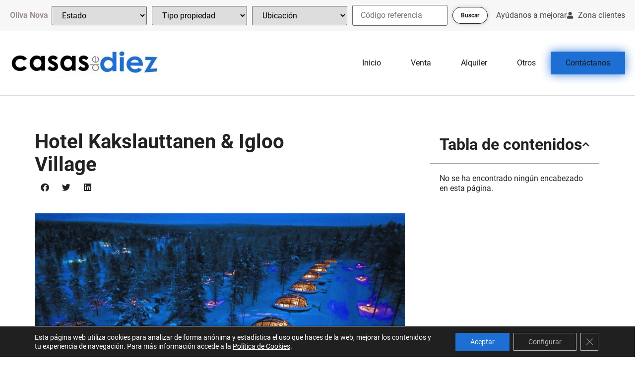

--- FILE ---
content_type: text/html; charset=UTF-8
request_url: https://casasdediez.com/hotel-kakslauttanen-igloo-village/
body_size: 23708
content:
<!doctype html><html lang="es"><head><meta charset="UTF-8"><meta name="viewport" content="width=device-width, initial-scale=1"><link rel="profile" href="https://gmpg.org/xfn/11"><meta name='robots' content='index, follow, max-image-preview:large, max-snippet:-1, max-video-preview:-1' /><title>Hotel Kakslauttanen &amp; Igloo Village - Casasdediez</title><link rel="canonical" href="https://casasdediez.com/hotel-kakslauttanen-igloo-village/" /><meta property="og:locale" content="es_ES" /><meta property="og:type" content="article" /><meta property="og:title" content="Hotel Kakslauttanen &amp; Igloo Village - Casasdediez" /><meta property="og:description" content="Fecha:&nbsp;04-11-2020 Lo localizamos en Finlandia, a 4.556 Km. de Oliva Nova Extraño y hermoso.Ubicado en el círculo ártico, en Saariselka, Finlandia, cuando te hospedas en este hotel, duermes en un iglú con vidrios términos especiales y puedes ver las Luces del Norte. Un sitio que se encuentra en mi lista de cosas para ver… Un [&hellip;]" /><meta property="og:url" content="https://casasdediez.com/hotel-kakslauttanen-igloo-village/" /><meta property="og:site_name" content="Casasdediez" /><meta property="article:publisher" content="https://www.youtube.com/channel/UCaE4UwqfPNecFec3AlcnB7w/videos" /><meta property="article:published_time" content="2022-08-18T12:30:57+00:00" /><meta property="article:modified_time" content="2022-08-25T12:06:17+00:00" /><meta property="og:image" content="https://casasdediez.com/wp-content/uploads/2022/08/632_1.jpg" /><meta property="og:image:width" content="1100" /><meta property="og:image:height" content="618" /><meta property="og:image:type" content="image/jpeg" /><meta name="author" content="info" /><meta name="twitter:card" content="summary_large_image" /><meta name="twitter:label1" content="Escrito por" /><meta name="twitter:data1" content="info" /><meta name="twitter:label2" content="Tiempo de lectura" /><meta name="twitter:data2" content="1 minuto" /> <script type="application/ld+json" class="yoast-schema-graph">{"@context":"https://schema.org","@graph":[{"@type":"Article","@id":"https://casasdediez.com/hotel-kakslauttanen-igloo-village/#article","isPartOf":{"@id":"https://casasdediez.com/hotel-kakslauttanen-igloo-village/"},"author":{"name":"info","@id":"https://casasdediez.com/#/schema/person/0093640a52f940a584dd8184a469359a"},"headline":"Hotel Kakslauttanen &#038; Igloo Village","datePublished":"2022-08-18T12:30:57+00:00","dateModified":"2022-08-25T12:06:17+00:00","mainEntityOfPage":{"@id":"https://casasdediez.com/hotel-kakslauttanen-igloo-village/"},"wordCount":220,"commentCount":0,"publisher":{"@id":"https://casasdediez.com/#organization"},"image":{"@id":"https://casasdediez.com/hotel-kakslauttanen-igloo-village/#primaryimage"},"thumbnailUrl":"https://casasdediez.com/wp-content/uploads/2022/08/632_1.jpg","articleSection":["Actualidad"],"inLanguage":"es","potentialAction":[{"@type":"CommentAction","name":"Comment","target":["https://casasdediez.com/hotel-kakslauttanen-igloo-village/#respond"]}]},{"@type":"WebPage","@id":"https://casasdediez.com/hotel-kakslauttanen-igloo-village/","url":"https://casasdediez.com/hotel-kakslauttanen-igloo-village/","name":"Hotel Kakslauttanen & Igloo Village - Casasdediez","isPartOf":{"@id":"https://casasdediez.com/#website"},"primaryImageOfPage":{"@id":"https://casasdediez.com/hotel-kakslauttanen-igloo-village/#primaryimage"},"image":{"@id":"https://casasdediez.com/hotel-kakslauttanen-igloo-village/#primaryimage"},"thumbnailUrl":"https://casasdediez.com/wp-content/uploads/2022/08/632_1.jpg","datePublished":"2022-08-18T12:30:57+00:00","dateModified":"2022-08-25T12:06:17+00:00","breadcrumb":{"@id":"https://casasdediez.com/hotel-kakslauttanen-igloo-village/#breadcrumb"},"inLanguage":"es","potentialAction":[{"@type":"ReadAction","target":["https://casasdediez.com/hotel-kakslauttanen-igloo-village/"]}]},{"@type":"ImageObject","inLanguage":"es","@id":"https://casasdediez.com/hotel-kakslauttanen-igloo-village/#primaryimage","url":"https://casasdediez.com/wp-content/uploads/2022/08/632_1.jpg","contentUrl":"https://casasdediez.com/wp-content/uploads/2022/08/632_1.jpg","width":1100,"height":618},{"@type":"BreadcrumbList","@id":"https://casasdediez.com/hotel-kakslauttanen-igloo-village/#breadcrumb","itemListElement":[{"@type":"ListItem","position":1,"name":"Portada","item":"https://casasdediez.com/"},{"@type":"ListItem","position":2,"name":"Asistencia","item":"https://casasdediez.com/asistencia/"},{"@type":"ListItem","position":3,"name":"Hotel Kakslauttanen &#038; Igloo Village"}]},{"@type":"WebSite","@id":"https://casasdediez.com/#website","url":"https://casasdediez.com/","name":"Casasdediez","description":"","publisher":{"@id":"https://casasdediez.com/#organization"},"potentialAction":[{"@type":"SearchAction","target":{"@type":"EntryPoint","urlTemplate":"https://casasdediez.com/?s={search_term_string}"},"query-input":{"@type":"PropertyValueSpecification","valueRequired":true,"valueName":"search_term_string"}}],"inLanguage":"es"},{"@type":"Organization","@id":"https://casasdediez.com/#organization","name":"Casasdediez","url":"https://casasdediez.com/","logo":{"@type":"ImageObject","inLanguage":"es","@id":"https://casasdediez.com/#/schema/logo/image/","url":"https://casasdediez.com/wp-content/uploads/2022/12/logo_opt-13.jpg","contentUrl":"https://casasdediez.com/wp-content/uploads/2022/12/logo_opt-13.jpg","width":335,"height":80,"caption":"Casasdediez"},"image":{"@id":"https://casasdediez.com/#/schema/logo/image/"},"sameAs":["https://www.youtube.com/channel/UCaE4UwqfPNecFec3AlcnB7w/videos"]},{"@type":"Person","@id":"https://casasdediez.com/#/schema/person/0093640a52f940a584dd8184a469359a","name":"info","image":{"@type":"ImageObject","inLanguage":"es","@id":"https://casasdediez.com/#/schema/person/image/","url":"https://secure.gravatar.com/avatar/e03369e11d752091a773be258b02a26aa29f2dbe1184f80d5915855735b8e2dd?s=96&d=mm&r=g","contentUrl":"https://secure.gravatar.com/avatar/e03369e11d752091a773be258b02a26aa29f2dbe1184f80d5915855735b8e2dd?s=96&d=mm&r=g","caption":"info"},"sameAs":["https://casasdediez.com"],"url":"https://casasdediez.com/author/info/"}]}</script> <link rel='dns-prefetch' href='//code.jquery.com' /><link rel="alternate" type="application/rss+xml" title="Casasdediez &raquo; Feed" href="https://casasdediez.com/feed/" /><link rel="alternate" type="application/rss+xml" title="Casasdediez &raquo; Feed de los comentarios" href="https://casasdediez.com/comments/feed/" /><link rel="alternate" type="application/rss+xml" title="Casasdediez &raquo; Comentario Hotel Kakslauttanen &#038; Igloo Village del feed" href="https://casasdediez.com/hotel-kakslauttanen-igloo-village/feed/" /><link rel="alternate" title="oEmbed (JSON)" type="application/json+oembed" href="https://casasdediez.com/wp-json/oembed/1.0/embed?url=https%3A%2F%2Fcasasdediez.com%2Fhotel-kakslauttanen-igloo-village%2F" /><link rel="alternate" title="oEmbed (XML)" type="text/xml+oembed" href="https://casasdediez.com/wp-json/oembed/1.0/embed?url=https%3A%2F%2Fcasasdediez.com%2Fhotel-kakslauttanen-igloo-village%2F&#038;format=xml" /><style id='wp-img-auto-sizes-contain-inline-css' type='text/css'>img:is([sizes=auto i],[sizes^="auto," i]){contain-intrinsic-size:3000px 1500px}</style><link data-optimized="1" rel='stylesheet' id='jquery-ui-accordion-css' href='https://casasdediez.com/wp-content/litespeed/css/c5b8f0a171c1a12ec0099f79ed45b211.css?ver=5b211' type='text/css' media='all' /><link data-optimized="1" rel='stylesheet' id='jet-engine-frontend-css' href='https://casasdediez.com/wp-content/litespeed/css/59734505cddd88ad21f8a3431fd12e2c.css?ver=fef1e' type='text/css' media='all' /><style id='global-styles-inline-css' type='text/css'>:root{--wp--preset--aspect-ratio--square:1;--wp--preset--aspect-ratio--4-3:4/3;--wp--preset--aspect-ratio--3-4:3/4;--wp--preset--aspect-ratio--3-2:3/2;--wp--preset--aspect-ratio--2-3:2/3;--wp--preset--aspect-ratio--16-9:16/9;--wp--preset--aspect-ratio--9-16:9/16;--wp--preset--color--black:#000000;--wp--preset--color--cyan-bluish-gray:#abb8c3;--wp--preset--color--white:#ffffff;--wp--preset--color--pale-pink:#f78da7;--wp--preset--color--vivid-red:#cf2e2e;--wp--preset--color--luminous-vivid-orange:#ff6900;--wp--preset--color--luminous-vivid-amber:#fcb900;--wp--preset--color--light-green-cyan:#7bdcb5;--wp--preset--color--vivid-green-cyan:#00d084;--wp--preset--color--pale-cyan-blue:#8ed1fc;--wp--preset--color--vivid-cyan-blue:#0693e3;--wp--preset--color--vivid-purple:#9b51e0;--wp--preset--gradient--vivid-cyan-blue-to-vivid-purple:linear-gradient(135deg,rgb(6,147,227) 0%,rgb(155,81,224) 100%);--wp--preset--gradient--light-green-cyan-to-vivid-green-cyan:linear-gradient(135deg,rgb(122,220,180) 0%,rgb(0,208,130) 100%);--wp--preset--gradient--luminous-vivid-amber-to-luminous-vivid-orange:linear-gradient(135deg,rgb(252,185,0) 0%,rgb(255,105,0) 100%);--wp--preset--gradient--luminous-vivid-orange-to-vivid-red:linear-gradient(135deg,rgb(255,105,0) 0%,rgb(207,46,46) 100%);--wp--preset--gradient--very-light-gray-to-cyan-bluish-gray:linear-gradient(135deg,rgb(238,238,238) 0%,rgb(169,184,195) 100%);--wp--preset--gradient--cool-to-warm-spectrum:linear-gradient(135deg,rgb(74,234,220) 0%,rgb(151,120,209) 20%,rgb(207,42,186) 40%,rgb(238,44,130) 60%,rgb(251,105,98) 80%,rgb(254,248,76) 100%);--wp--preset--gradient--blush-light-purple:linear-gradient(135deg,rgb(255,206,236) 0%,rgb(152,150,240) 100%);--wp--preset--gradient--blush-bordeaux:linear-gradient(135deg,rgb(254,205,165) 0%,rgb(254,45,45) 50%,rgb(107,0,62) 100%);--wp--preset--gradient--luminous-dusk:linear-gradient(135deg,rgb(255,203,112) 0%,rgb(199,81,192) 50%,rgb(65,88,208) 100%);--wp--preset--gradient--pale-ocean:linear-gradient(135deg,rgb(255,245,203) 0%,rgb(182,227,212) 50%,rgb(51,167,181) 100%);--wp--preset--gradient--electric-grass:linear-gradient(135deg,rgb(202,248,128) 0%,rgb(113,206,126) 100%);--wp--preset--gradient--midnight:linear-gradient(135deg,rgb(2,3,129) 0%,rgb(40,116,252) 100%);--wp--preset--font-size--small:13px;--wp--preset--font-size--medium:20px;--wp--preset--font-size--large:36px;--wp--preset--font-size--x-large:42px;--wp--preset--spacing--20:0.44rem;--wp--preset--spacing--30:0.67rem;--wp--preset--spacing--40:1rem;--wp--preset--spacing--50:1.5rem;--wp--preset--spacing--60:2.25rem;--wp--preset--spacing--70:3.38rem;--wp--preset--spacing--80:5.06rem;--wp--preset--shadow--natural:6px 6px 9px rgba(0, 0, 0, 0.2);--wp--preset--shadow--deep:12px 12px 50px rgba(0, 0, 0, 0.4);--wp--preset--shadow--sharp:6px 6px 0px rgba(0, 0, 0, 0.2);--wp--preset--shadow--outlined:6px 6px 0px -3px rgb(255, 255, 255), 6px 6px rgb(0, 0, 0);--wp--preset--shadow--crisp:6px 6px 0px rgb(0, 0, 0)}:root{--wp--style--global--content-size:800px;--wp--style--global--wide-size:1200px}:where(body){margin:0}.wp-site-blocks>.alignleft{float:left;margin-right:2em}.wp-site-blocks>.alignright{float:right;margin-left:2em}.wp-site-blocks>.aligncenter{justify-content:center;margin-left:auto;margin-right:auto}:where(.wp-site-blocks)>*{margin-block-start:24px;margin-block-end:0}:where(.wp-site-blocks)>:first-child{margin-block-start:0}:where(.wp-site-blocks)>:last-child{margin-block-end:0}:root{--wp--style--block-gap:24px}:root :where(.is-layout-flow)>:first-child{margin-block-start:0}:root :where(.is-layout-flow)>:last-child{margin-block-end:0}:root :where(.is-layout-flow)>*{margin-block-start:24px;margin-block-end:0}:root :where(.is-layout-constrained)>:first-child{margin-block-start:0}:root :where(.is-layout-constrained)>:last-child{margin-block-end:0}:root :where(.is-layout-constrained)>*{margin-block-start:24px;margin-block-end:0}:root :where(.is-layout-flex){gap:24px}:root :where(.is-layout-grid){gap:24px}.is-layout-flow>.alignleft{float:left;margin-inline-start:0;margin-inline-end:2em}.is-layout-flow>.alignright{float:right;margin-inline-start:2em;margin-inline-end:0}.is-layout-flow>.aligncenter{margin-left:auto!important;margin-right:auto!important}.is-layout-constrained>.alignleft{float:left;margin-inline-start:0;margin-inline-end:2em}.is-layout-constrained>.alignright{float:right;margin-inline-start:2em;margin-inline-end:0}.is-layout-constrained>.aligncenter{margin-left:auto!important;margin-right:auto!important}.is-layout-constrained>:where(:not(.alignleft):not(.alignright):not(.alignfull)){max-width:var(--wp--style--global--content-size);margin-left:auto!important;margin-right:auto!important}.is-layout-constrained>.alignwide{max-width:var(--wp--style--global--wide-size)}body .is-layout-flex{display:flex}.is-layout-flex{flex-wrap:wrap;align-items:center}.is-layout-flex>:is(*,div){margin:0}body .is-layout-grid{display:grid}.is-layout-grid>:is(*,div){margin:0}body{padding-top:0;padding-right:0;padding-bottom:0;padding-left:0}a:where(:not(.wp-element-button)){text-decoration:underline}:root :where(.wp-element-button,.wp-block-button__link){background-color:#32373c;border-width:0;color:#fff;font-family:inherit;font-size:inherit;font-style:inherit;font-weight:inherit;letter-spacing:inherit;line-height:inherit;padding-top:calc(0.667em + 2px);padding-right:calc(1.333em + 2px);padding-bottom:calc(0.667em + 2px);padding-left:calc(1.333em + 2px);text-decoration:none;text-transform:inherit}.has-black-color{color:var(--wp--preset--color--black)!important}.has-cyan-bluish-gray-color{color:var(--wp--preset--color--cyan-bluish-gray)!important}.has-white-color{color:var(--wp--preset--color--white)!important}.has-pale-pink-color{color:var(--wp--preset--color--pale-pink)!important}.has-vivid-red-color{color:var(--wp--preset--color--vivid-red)!important}.has-luminous-vivid-orange-color{color:var(--wp--preset--color--luminous-vivid-orange)!important}.has-luminous-vivid-amber-color{color:var(--wp--preset--color--luminous-vivid-amber)!important}.has-light-green-cyan-color{color:var(--wp--preset--color--light-green-cyan)!important}.has-vivid-green-cyan-color{color:var(--wp--preset--color--vivid-green-cyan)!important}.has-pale-cyan-blue-color{color:var(--wp--preset--color--pale-cyan-blue)!important}.has-vivid-cyan-blue-color{color:var(--wp--preset--color--vivid-cyan-blue)!important}.has-vivid-purple-color{color:var(--wp--preset--color--vivid-purple)!important}.has-black-background-color{background-color:var(--wp--preset--color--black)!important}.has-cyan-bluish-gray-background-color{background-color:var(--wp--preset--color--cyan-bluish-gray)!important}.has-white-background-color{background-color:var(--wp--preset--color--white)!important}.has-pale-pink-background-color{background-color:var(--wp--preset--color--pale-pink)!important}.has-vivid-red-background-color{background-color:var(--wp--preset--color--vivid-red)!important}.has-luminous-vivid-orange-background-color{background-color:var(--wp--preset--color--luminous-vivid-orange)!important}.has-luminous-vivid-amber-background-color{background-color:var(--wp--preset--color--luminous-vivid-amber)!important}.has-light-green-cyan-background-color{background-color:var(--wp--preset--color--light-green-cyan)!important}.has-vivid-green-cyan-background-color{background-color:var(--wp--preset--color--vivid-green-cyan)!important}.has-pale-cyan-blue-background-color{background-color:var(--wp--preset--color--pale-cyan-blue)!important}.has-vivid-cyan-blue-background-color{background-color:var(--wp--preset--color--vivid-cyan-blue)!important}.has-vivid-purple-background-color{background-color:var(--wp--preset--color--vivid-purple)!important}.has-black-border-color{border-color:var(--wp--preset--color--black)!important}.has-cyan-bluish-gray-border-color{border-color:var(--wp--preset--color--cyan-bluish-gray)!important}.has-white-border-color{border-color:var(--wp--preset--color--white)!important}.has-pale-pink-border-color{border-color:var(--wp--preset--color--pale-pink)!important}.has-vivid-red-border-color{border-color:var(--wp--preset--color--vivid-red)!important}.has-luminous-vivid-orange-border-color{border-color:var(--wp--preset--color--luminous-vivid-orange)!important}.has-luminous-vivid-amber-border-color{border-color:var(--wp--preset--color--luminous-vivid-amber)!important}.has-light-green-cyan-border-color{border-color:var(--wp--preset--color--light-green-cyan)!important}.has-vivid-green-cyan-border-color{border-color:var(--wp--preset--color--vivid-green-cyan)!important}.has-pale-cyan-blue-border-color{border-color:var(--wp--preset--color--pale-cyan-blue)!important}.has-vivid-cyan-blue-border-color{border-color:var(--wp--preset--color--vivid-cyan-blue)!important}.has-vivid-purple-border-color{border-color:var(--wp--preset--color--vivid-purple)!important}.has-vivid-cyan-blue-to-vivid-purple-gradient-background{background:var(--wp--preset--gradient--vivid-cyan-blue-to-vivid-purple)!important}.has-light-green-cyan-to-vivid-green-cyan-gradient-background{background:var(--wp--preset--gradient--light-green-cyan-to-vivid-green-cyan)!important}.has-luminous-vivid-amber-to-luminous-vivid-orange-gradient-background{background:var(--wp--preset--gradient--luminous-vivid-amber-to-luminous-vivid-orange)!important}.has-luminous-vivid-orange-to-vivid-red-gradient-background{background:var(--wp--preset--gradient--luminous-vivid-orange-to-vivid-red)!important}.has-very-light-gray-to-cyan-bluish-gray-gradient-background{background:var(--wp--preset--gradient--very-light-gray-to-cyan-bluish-gray)!important}.has-cool-to-warm-spectrum-gradient-background{background:var(--wp--preset--gradient--cool-to-warm-spectrum)!important}.has-blush-light-purple-gradient-background{background:var(--wp--preset--gradient--blush-light-purple)!important}.has-blush-bordeaux-gradient-background{background:var(--wp--preset--gradient--blush-bordeaux)!important}.has-luminous-dusk-gradient-background{background:var(--wp--preset--gradient--luminous-dusk)!important}.has-pale-ocean-gradient-background{background:var(--wp--preset--gradient--pale-ocean)!important}.has-electric-grass-gradient-background{background:var(--wp--preset--gradient--electric-grass)!important}.has-midnight-gradient-background{background:var(--wp--preset--gradient--midnight)!important}.has-small-font-size{font-size:var(--wp--preset--font-size--small)!important}.has-medium-font-size{font-size:var(--wp--preset--font-size--medium)!important}.has-large-font-size{font-size:var(--wp--preset--font-size--large)!important}.has-x-large-font-size{font-size:var(--wp--preset--font-size--x-large)!important}:root :where(.wp-block-pullquote){font-size:1.5em;line-height:1.6}</style><link data-optimized="1" rel='stylesheet' id='hello-elementor-css' href='https://casasdediez.com/wp-content/litespeed/css/292d4e663624329fd4701fe19556734d.css?ver=730cf' type='text/css' media='all' /><link data-optimized="1" rel='stylesheet' id='hello-elementor-child-css' href='https://casasdediez.com/wp-content/litespeed/css/c4b84f574b6d40bceeaf7f1c4093e20b.css?ver=1b3e3' type='text/css' media='all' /><link data-optimized="1" rel='stylesheet' id='hello-elementor-theme-style-css' href='https://casasdediez.com/wp-content/litespeed/css/59f21f8301c1aa450ac41ba22e412551.css?ver=59cc7' type='text/css' media='all' /><link data-optimized="1" rel='stylesheet' id='hello-elementor-header-footer-css' href='https://casasdediez.com/wp-content/litespeed/css/5cb191dc6876523de6945776e99a6196.css?ver=bf2fc' type='text/css' media='all' /><link data-optimized="1" rel='stylesheet' id='elementor-frontend-css' href='https://casasdediez.com/wp-content/litespeed/css/b67101bdc2922f4881208f4c009be7b8.css?ver=865c4' type='text/css' media='all' /><link data-optimized="1" rel='stylesheet' id='elementor-post-7002-css' href='https://casasdediez.com/wp-content/litespeed/css/918991e9ee7bcbddbb717082a16c2f7c.css?ver=0d066' type='text/css' media='all' /><link data-optimized="1" rel='stylesheet' id='widget-icon-list-css' href='https://casasdediez.com/wp-content/litespeed/css/009a9a5ac9d9f36e71ebb18023859a94.css?ver=3b84f' type='text/css' media='all' /><link data-optimized="1" rel='stylesheet' id='widget-image-css' href='https://casasdediez.com/wp-content/litespeed/css/35ae1f4ba98964490c03059835cd6679.css?ver=a8746' type='text/css' media='all' /><link data-optimized="1" rel='stylesheet' id='widget-nav-menu-css' href='https://casasdediez.com/wp-content/litespeed/css/3f31b8eec9ede7e482df0f529a59abc6.css?ver=6f2b1' type='text/css' media='all' /><link data-optimized="1" rel='stylesheet' id='e-sticky-css' href='https://casasdediez.com/wp-content/litespeed/css/4b2e58def3d604f00e8dd81bb3f22a01.css?ver=ad131' type='text/css' media='all' /><link data-optimized="1" rel='stylesheet' id='widget-heading-css' href='https://casasdediez.com/wp-content/litespeed/css/2102e2b7ab1a043b260643acbbd7d5cc.css?ver=88e04' type='text/css' media='all' /><link data-optimized="1" rel='stylesheet' id='widget-share-buttons-css' href='https://casasdediez.com/wp-content/litespeed/css/2ee1a753625ce8650d5a7bf570fd7c7d.css?ver=fdba7' type='text/css' media='all' /><link data-optimized="1" rel='stylesheet' id='e-apple-webkit-css' href='https://casasdediez.com/wp-content/litespeed/css/ebe25652c3725f4a00849d4cd76eef8b.css?ver=725ca' type='text/css' media='all' /><link data-optimized="1" rel='stylesheet' id='elementor-icons-shared-0-css' href='https://casasdediez.com/wp-content/litespeed/css/5c000ba26c90f06da151cc94d7e604be.css?ver=9b21f' type='text/css' media='all' /><link data-optimized="1" rel='stylesheet' id='elementor-icons-fa-solid-css' href='https://casasdediez.com/wp-content/litespeed/css/8a078c7defb13fbc9ce2b4a2738e0e16.css?ver=7d2ae' type='text/css' media='all' /><link data-optimized="1" rel='stylesheet' id='elementor-icons-fa-brands-css' href='https://casasdediez.com/wp-content/litespeed/css/50d8a7dc5dd250da8c370972579ea77a.css?ver=e3d11' type='text/css' media='all' /><link data-optimized="1" rel='stylesheet' id='widget-table-of-contents-css' href='https://casasdediez.com/wp-content/litespeed/css/b208b9b847f1d307158e44d1da8861bf.css?ver=b2e96' type='text/css' media='all' /><link data-optimized="1" rel='stylesheet' id='e-popup-css' href='https://casasdediez.com/wp-content/litespeed/css/cc96426891786c51765a7011714f6fab.css?ver=24830' type='text/css' media='all' /><link data-optimized="1" rel='stylesheet' id='elementor-icons-css' href='https://casasdediez.com/wp-content/litespeed/css/41cb19dad3085ec4e21fd983354b2776.css?ver=7e61a' type='text/css' media='all' /><link data-optimized="1" rel='stylesheet' id='elementor-post-6912-css' href='https://casasdediez.com/wp-content/litespeed/css/b6cc81d5a573357274ef9ebab41dbb8e.css?ver=f4f80' type='text/css' media='all' /><link data-optimized="1" rel='stylesheet' id='elementor-post-6917-css' href='https://casasdediez.com/wp-content/litespeed/css/f92387c92326e08b193301bc090770d4.css?ver=66a33' type='text/css' media='all' /><link data-optimized="1" rel='stylesheet' id='elementor-post-6903-css' href='https://casasdediez.com/wp-content/litespeed/css/dc865937e60cee4519699f31aad9a020.css?ver=3aee9' type='text/css' media='all' /><link data-optimized="1" rel='stylesheet' id='elementor-post-38-css' href='https://casasdediez.com/wp-content/litespeed/css/564caf43e940764b21576b77be659bd8.css?ver=3727d' type='text/css' media='all' /><link data-optimized="1" rel='stylesheet' id='jquery-chosen-css' href='https://casasdediez.com/wp-content/litespeed/css/5b9f12556b356c5bdba9f7743661b53d.css?ver=6b406' type='text/css' media='all' /><link data-optimized="1" rel='stylesheet' id='jet-search-css' href='https://casasdediez.com/wp-content/litespeed/css/8deada94f4321413e48becaea18cbe9b.css?ver=8115d' type='text/css' media='all' /><link data-optimized="1" rel='stylesheet' id='moove_gdpr_frontend-css' href='https://casasdediez.com/wp-content/litespeed/css/b1f93129f21edf59ebac59cc4d31e513.css?ver=c6fe0' type='text/css' media='all' /><style id='moove_gdpr_frontend-inline-css' type='text/css'>#moove_gdpr_cookie_modal .moove-gdpr-modal-content .moove-gdpr-tab-main h3.tab-title,#moove_gdpr_cookie_modal .moove-gdpr-modal-content .moove-gdpr-tab-main span.tab-title,#moove_gdpr_cookie_modal .moove-gdpr-modal-content .moove-gdpr-modal-left-content #moove-gdpr-menu li a,#moove_gdpr_cookie_modal .moove-gdpr-modal-content .moove-gdpr-modal-left-content #moove-gdpr-menu li button,#moove_gdpr_cookie_modal .moove-gdpr-modal-content .moove-gdpr-modal-left-content .moove-gdpr-branding-cnt a,#moove_gdpr_cookie_modal .moove-gdpr-modal-content .moove-gdpr-modal-footer-content .moove-gdpr-button-holder a.mgbutton,#moove_gdpr_cookie_modal .moove-gdpr-modal-content .moove-gdpr-modal-footer-content .moove-gdpr-button-holder button.mgbutton,#moove_gdpr_cookie_modal .cookie-switch .cookie-slider:after,#moove_gdpr_cookie_modal .cookie-switch .slider:after,#moove_gdpr_cookie_modal .switch .cookie-slider:after,#moove_gdpr_cookie_modal .switch .slider:after,#moove_gdpr_cookie_info_bar .moove-gdpr-info-bar-container .moove-gdpr-info-bar-content p,#moove_gdpr_cookie_info_bar .moove-gdpr-info-bar-container .moove-gdpr-info-bar-content p a,#moove_gdpr_cookie_info_bar .moove-gdpr-info-bar-container .moove-gdpr-info-bar-content a.mgbutton,#moove_gdpr_cookie_info_bar .moove-gdpr-info-bar-container .moove-gdpr-info-bar-content button.mgbutton,#moove_gdpr_cookie_modal .moove-gdpr-modal-content .moove-gdpr-tab-main .moove-gdpr-tab-main-content h1,#moove_gdpr_cookie_modal .moove-gdpr-modal-content .moove-gdpr-tab-main .moove-gdpr-tab-main-content h2,#moove_gdpr_cookie_modal .moove-gdpr-modal-content .moove-gdpr-tab-main .moove-gdpr-tab-main-content h3,#moove_gdpr_cookie_modal .moove-gdpr-modal-content .moove-gdpr-tab-main .moove-gdpr-tab-main-content h4,#moove_gdpr_cookie_modal .moove-gdpr-modal-content .moove-gdpr-tab-main .moove-gdpr-tab-main-content h5,#moove_gdpr_cookie_modal .moove-gdpr-modal-content .moove-gdpr-tab-main .moove-gdpr-tab-main-content h6,#moove_gdpr_cookie_modal .moove-gdpr-modal-content.moove_gdpr_modal_theme_v2 .moove-gdpr-modal-title .tab-title,#moove_gdpr_cookie_modal .moove-gdpr-modal-content.moove_gdpr_modal_theme_v2 .moove-gdpr-tab-main h3.tab-title,#moove_gdpr_cookie_modal .moove-gdpr-modal-content.moove_gdpr_modal_theme_v2 .moove-gdpr-tab-main span.tab-title,#moove_gdpr_cookie_modal .moove-gdpr-modal-content.moove_gdpr_modal_theme_v2 .moove-gdpr-branding-cnt a{font-weight:inherit}#moove_gdpr_cookie_modal,#moove_gdpr_cookie_info_bar,.gdpr_cookie_settings_shortcode_content{font-family:inherit}#moove_gdpr_save_popup_settings_button{background-color:#373737;color:#fff}#moove_gdpr_save_popup_settings_button:hover{background-color:#000}#moove_gdpr_cookie_info_bar .moove-gdpr-info-bar-container .moove-gdpr-info-bar-content a.mgbutton,#moove_gdpr_cookie_info_bar .moove-gdpr-info-bar-container .moove-gdpr-info-bar-content button.mgbutton{background-color:#1d6fd3}#moove_gdpr_cookie_modal .moove-gdpr-modal-content .moove-gdpr-modal-footer-content .moove-gdpr-button-holder a.mgbutton,#moove_gdpr_cookie_modal .moove-gdpr-modal-content .moove-gdpr-modal-footer-content .moove-gdpr-button-holder button.mgbutton,.gdpr_cookie_settings_shortcode_content .gdpr-shr-button.button-green{background-color:#1d6fd3;border-color:#1d6fd3}#moove_gdpr_cookie_modal .moove-gdpr-modal-content .moove-gdpr-modal-footer-content .moove-gdpr-button-holder a.mgbutton:hover,#moove_gdpr_cookie_modal .moove-gdpr-modal-content .moove-gdpr-modal-footer-content .moove-gdpr-button-holder button.mgbutton:hover,.gdpr_cookie_settings_shortcode_content .gdpr-shr-button.button-green:hover{background-color:#fff;color:#1d6fd3}#moove_gdpr_cookie_modal .moove-gdpr-modal-content .moove-gdpr-modal-close i,#moove_gdpr_cookie_modal .moove-gdpr-modal-content .moove-gdpr-modal-close span.gdpr-icon{background-color:#1d6fd3;border:1px solid #1d6fd3}#moove_gdpr_cookie_info_bar span.moove-gdpr-infobar-allow-all.focus-g,#moove_gdpr_cookie_info_bar span.moove-gdpr-infobar-allow-all:focus,#moove_gdpr_cookie_info_bar button.moove-gdpr-infobar-allow-all.focus-g,#moove_gdpr_cookie_info_bar button.moove-gdpr-infobar-allow-all:focus,#moove_gdpr_cookie_info_bar span.moove-gdpr-infobar-reject-btn.focus-g,#moove_gdpr_cookie_info_bar span.moove-gdpr-infobar-reject-btn:focus,#moove_gdpr_cookie_info_bar button.moove-gdpr-infobar-reject-btn.focus-g,#moove_gdpr_cookie_info_bar button.moove-gdpr-infobar-reject-btn:focus,#moove_gdpr_cookie_info_bar span.change-settings-button.focus-g,#moove_gdpr_cookie_info_bar span.change-settings-button:focus,#moove_gdpr_cookie_info_bar button.change-settings-button.focus-g,#moove_gdpr_cookie_info_bar button.change-settings-button:focus{-webkit-box-shadow:0 0 1px 3px #1d6fd3;-moz-box-shadow:0 0 1px 3px #1d6fd3;box-shadow:0 0 1px 3px #1d6fd3}#moove_gdpr_cookie_modal .moove-gdpr-modal-content .moove-gdpr-modal-close i:hover,#moove_gdpr_cookie_modal .moove-gdpr-modal-content .moove-gdpr-modal-close span.gdpr-icon:hover,#moove_gdpr_cookie_info_bar span[data-href]>u.change-settings-button{color:#1d6fd3}#moove_gdpr_cookie_modal .moove-gdpr-modal-content .moove-gdpr-modal-left-content #moove-gdpr-menu li.menu-item-selected a span.gdpr-icon,#moove_gdpr_cookie_modal .moove-gdpr-modal-content .moove-gdpr-modal-left-content #moove-gdpr-menu li.menu-item-selected button span.gdpr-icon{color:inherit}#moove_gdpr_cookie_modal .moove-gdpr-modal-content .moove-gdpr-modal-left-content #moove-gdpr-menu li a span.gdpr-icon,#moove_gdpr_cookie_modal .moove-gdpr-modal-content .moove-gdpr-modal-left-content #moove-gdpr-menu li button span.gdpr-icon{color:inherit}#moove_gdpr_cookie_modal .gdpr-acc-link{line-height:0;font-size:0;color:#fff0;position:absolute}#moove_gdpr_cookie_modal .moove-gdpr-modal-content .moove-gdpr-modal-close:hover i,#moove_gdpr_cookie_modal .moove-gdpr-modal-content .moove-gdpr-modal-left-content #moove-gdpr-menu li a,#moove_gdpr_cookie_modal .moove-gdpr-modal-content .moove-gdpr-modal-left-content #moove-gdpr-menu li button,#moove_gdpr_cookie_modal .moove-gdpr-modal-content .moove-gdpr-modal-left-content #moove-gdpr-menu li button i,#moove_gdpr_cookie_modal .moove-gdpr-modal-content .moove-gdpr-modal-left-content #moove-gdpr-menu li a i,#moove_gdpr_cookie_modal .moove-gdpr-modal-content .moove-gdpr-tab-main .moove-gdpr-tab-main-content a:hover,#moove_gdpr_cookie_info_bar.moove-gdpr-dark-scheme .moove-gdpr-info-bar-container .moove-gdpr-info-bar-content a.mgbutton:hover,#moove_gdpr_cookie_info_bar.moove-gdpr-dark-scheme .moove-gdpr-info-bar-container .moove-gdpr-info-bar-content button.mgbutton:hover,#moove_gdpr_cookie_info_bar.moove-gdpr-dark-scheme .moove-gdpr-info-bar-container .moove-gdpr-info-bar-content a:hover,#moove_gdpr_cookie_info_bar.moove-gdpr-dark-scheme .moove-gdpr-info-bar-container .moove-gdpr-info-bar-content button:hover,#moove_gdpr_cookie_info_bar.moove-gdpr-dark-scheme .moove-gdpr-info-bar-container .moove-gdpr-info-bar-content span.change-settings-button:hover,#moove_gdpr_cookie_info_bar.moove-gdpr-dark-scheme .moove-gdpr-info-bar-container .moove-gdpr-info-bar-content button.change-settings-button:hover,#moove_gdpr_cookie_info_bar.moove-gdpr-dark-scheme .moove-gdpr-info-bar-container .moove-gdpr-info-bar-content u.change-settings-button:hover,#moove_gdpr_cookie_info_bar span[data-href]>u.change-settings-button,#moove_gdpr_cookie_info_bar.moove-gdpr-dark-scheme .moove-gdpr-info-bar-container .moove-gdpr-info-bar-content a.mgbutton.focus-g,#moove_gdpr_cookie_info_bar.moove-gdpr-dark-scheme .moove-gdpr-info-bar-container .moove-gdpr-info-bar-content button.mgbutton.focus-g,#moove_gdpr_cookie_info_bar.moove-gdpr-dark-scheme .moove-gdpr-info-bar-container .moove-gdpr-info-bar-content a.focus-g,#moove_gdpr_cookie_info_bar.moove-gdpr-dark-scheme .moove-gdpr-info-bar-container .moove-gdpr-info-bar-content button.focus-g,#moove_gdpr_cookie_info_bar.moove-gdpr-dark-scheme .moove-gdpr-info-bar-container .moove-gdpr-info-bar-content a.mgbutton:focus,#moove_gdpr_cookie_info_bar.moove-gdpr-dark-scheme .moove-gdpr-info-bar-container .moove-gdpr-info-bar-content button.mgbutton:focus,#moove_gdpr_cookie_info_bar.moove-gdpr-dark-scheme .moove-gdpr-info-bar-container .moove-gdpr-info-bar-content a:focus,#moove_gdpr_cookie_info_bar.moove-gdpr-dark-scheme .moove-gdpr-info-bar-container .moove-gdpr-info-bar-content button:focus,#moove_gdpr_cookie_info_bar.moove-gdpr-dark-scheme .moove-gdpr-info-bar-container .moove-gdpr-info-bar-content span.change-settings-button.focus-g,span.change-settings-button:focus,button.change-settings-button.focus-g,button.change-settings-button:focus,#moove_gdpr_cookie_info_bar.moove-gdpr-dark-scheme .moove-gdpr-info-bar-container .moove-gdpr-info-bar-content u.change-settings-button.focus-g,#moove_gdpr_cookie_info_bar.moove-gdpr-dark-scheme .moove-gdpr-info-bar-container .moove-gdpr-info-bar-content u.change-settings-button:focus{color:#1d6fd3}#moove_gdpr_cookie_modal .moove-gdpr-branding.focus-g span,#moove_gdpr_cookie_modal .moove-gdpr-modal-content .moove-gdpr-tab-main a.focus-g,#moove_gdpr_cookie_modal .moove-gdpr-modal-content .moove-gdpr-tab-main .gdpr-cd-details-toggle.focus-g{color:#1d6fd3}#moove_gdpr_cookie_modal.gdpr_lightbox-hide{display:none}#moove_gdpr_cookie_info_bar .moove-gdpr-info-bar-container .moove-gdpr-info-bar-content a.mgbutton,#moove_gdpr_cookie_info_bar .moove-gdpr-info-bar-container .moove-gdpr-info-bar-content button.mgbutton,#moove_gdpr_cookie_modal .moove-gdpr-modal-content .moove-gdpr-modal-footer-content .moove-gdpr-button-holder a.mgbutton,#moove_gdpr_cookie_modal .moove-gdpr-modal-content .moove-gdpr-modal-footer-content .moove-gdpr-button-holder button.mgbutton,.gdpr-shr-button,#moove_gdpr_cookie_info_bar .moove-gdpr-infobar-close-btn{border-radius:0}</style><link data-optimized="1" rel='stylesheet' id='elementor-icons-fa-regular-css' href='https://casasdediez.com/wp-content/litespeed/css/8e79c3dd386c63964b832315d23df1a0.css?ver=6ddf0' type='text/css' media='all' /> <script src="https://casasdediez.com/wp-includes/js/jquery/jquery.min.js?ver=3.7.1" id="jquery-core-js"></script> <link rel="https://api.w.org/" href="https://casasdediez.com/wp-json/" /><link rel="alternate" title="JSON" type="application/json" href="https://casasdediez.com/wp-json/wp/v2/posts/277" /><link rel="EditURI" type="application/rsd+xml" title="RSD" href="https://casasdediez.com/xmlrpc.php?rsd" /><meta name="generator" content="WordPress 6.9" /><link rel='shortlink' href='https://casasdediez.com/?p=277' />
 <script src="[data-uri]" defer></script> <meta name="generator" content="Elementor 3.33.6; features: additional_custom_breakpoints; settings: css_print_method-external, google_font-disabled, font_display-auto"><style>.e-con.e-parent:nth-of-type(n+4):not(.e-lazyloaded):not(.e-no-lazyload),.e-con.e-parent:nth-of-type(n+4):not(.e-lazyloaded):not(.e-no-lazyload) *{background-image:none!important}@media screen and (max-height:1024px){.e-con.e-parent:nth-of-type(n+3):not(.e-lazyloaded):not(.e-no-lazyload),.e-con.e-parent:nth-of-type(n+3):not(.e-lazyloaded):not(.e-no-lazyload) *{background-image:none!important}}@media screen and (max-height:640px){.e-con.e-parent:nth-of-type(n+2):not(.e-lazyloaded):not(.e-no-lazyload),.e-con.e-parent:nth-of-type(n+2):not(.e-lazyloaded):not(.e-no-lazyload) *{background-image:none!important}}</style><style id='wpcb-styles-header'>.single-post h2{margin-top:50px;font-size:2em;line-height:36px;text-transform:none}.single-post iframe,.single-post img{margin:30px 0}.elementor hr{margin:20px 0}figure.wp-block-image{margin:0}footer h3{font-weight:bold!important}.otros-intereses li:first-child a{padding-left:0!important}footer{margin-top:50px}header li.current-menu-item a{color:var(--e-global-color-68633ec)}header span.destacado{background-color:#90f776;color:#000;padding:20px;line-height:40px;border:5px solid #000!important}header span.destacado:hover{background-color:var(--e-global-color-text)}[data-elementor-type=wp-page]{margin:0 20px!important}.cx-ui-kit__description.cx-control__description{height:19px;overflow-y:visible}span.jet-listing-dynamic-field__content{display:contents}span.jet-listing-dynamic-field__content label{font-weight:600;margin-right:5px}.elementor-widget-theme-post-content img{width:auto!important;height:auto!important}span.jet-listing-dynamic-field__content img{margin-right:10px;max-width:80px}.item-inmueble .elementor-widget-text-editor .elementor-widget-container{font-size:.7em}.item-inmueble:hover{text-decoration:none!important}.home .mostrar-estado,.tax-estado .mostrar-estado{display:none}#Venta .personas{display:none}@media (min-width:2351px) and (max-width:2600px){.listing-inmuebles .jet-listing-grid__items{--columns:6!important}}@media (min-width:1951px) and (max-width:2350px){.listing-inmuebles .jet-listing-grid__items{--columns:5!important}}@media (min-width:1601px) and (max-width:1950px){.listing-inmuebles .jet-listing-grid__items{--columns:4!important}.archive .elementor-location-archive{padding:50px}}@media (min-width:1281px) and (max-width:1600px){.listing-inmuebles .jet-listing-grid__items{--columns:3!important}.archive .elementor-location-archive{padding:50px}}@media (min-width:1025px) and (max-width:1280px){.listing-inmuebles .jet-listing-grid__items{--columns:2!important}.archive .elementor-location-archive{padding:40px}}@media (min-width:768px) and (max-width:1024px){.listing-inmuebles .jet-listing-grid__items{--columns:2!important}.archive .elementor-location-archive{padding:30px}}@media (min-width:0) and (max-width:767px){.listing-inmuebles .jet-listing-grid__items{--columns:1!important}}[data-elementor-device-mode=tablet] .listing-inmuebles .jet-listing-grid__items{--columns:2!important}@media (max-width:767px){.referencia-en-listado-inmuebles{width:25%!important}}@media (max-width:480px){.campoinmueble{width:100%}}.tabla_datos_contrato{margin-bottom:0}.tabla_datos_contrato tr td:first-child{text-align:right}.tabla_datos_contrato tr td:last-child{text-align:right;padding-right:20%}.tabla_datos_contrato td,.tabla_datos_contrato th{border:0}.tabla_datos_contrato td{width:50%}.icono_distancias{width:70px}.button-glow{animation:glow .6s ease-in-out infinite alternate;background-color:#1D6FD3!important}.button-glow a{color:#fff;background-color:#1D6FD3!important}.esig_header_top{display:none!important}.aviso_formulario_policia span.jet-form__desc-text{color:red!important;margin-right:20px}</style></head><body class="wp-singular post-template-default single single-post postid-277 single-format-standard wp-custom-logo wp-embed-responsive wp-theme-hello-elementor wp-child-theme-hello-theme-child-master hello-elementor-default elementor-default elementor-kit-7002 elementor-page-6903"><a class="skip-link screen-reader-text" href="#content">Ir al contenido</a><header data-elementor-type="header" data-elementor-id="6912" class="elementor elementor-6912 elementor-location-header" data-elementor-post-type="elementor_library"><div class="elementor-element elementor-element-5512a4d1 e-flex e-con-boxed e-con e-parent" data-id="5512a4d1" data-element_type="container" data-settings="{&quot;background_background&quot;:&quot;classic&quot;}"><div class="e-con-inner"><div class="elementor-element elementor-element-7422aa4f elementor-icon-list--layout-inline elementor-widget-mobile__width-initial elementor-list-item-link-full_width elementor-widget elementor-widget-icon-list" data-id="7422aa4f" data-element_type="widget" data-widget_type="icon-list.default"><div class="elementor-widget-container"><ul class="elementor-icon-list-items elementor-inline-items"><li class="elementor-icon-list-item elementor-inline-item">
<a href="https://casasdediez.com/oliva-nova/"><span class="elementor-icon-list-text"><b> Oliva Nova </b></span>
</a></li></ul></div></div><div class="elementor-element elementor-element-4b0324c elementor-widget-mobile__width-initial elementor-hidden-desktop elementor-hidden-tablet elementor-hidden-mobile elementor-widget elementor-widget-jet-ajax-search" data-id="4b0324c" data-element_type="widget" data-settings="{&quot;results_area_columns&quot;:1}" data-widget_type="jet-ajax-search.default"><div class="elementor-widget-container"><div class="elementor-jet-ajax-search jet-search"><div class="jet_search_listing_grid_hidden_template" style="display: none;"></div><div class="jet-ajax-search" data-settings="{&quot;symbols_for_start_searching&quot;:2,&quot;search_by_empty_value&quot;:&quot;&quot;,&quot;submit_on_enter&quot;:&quot;&quot;,&quot;search_source&quot;:[&quot;inmueble&quot;],&quot;search_logging&quot;:&quot;&quot;,&quot;search_results_url&quot;:&quot;&quot;,&quot;search_taxonomy&quot;:&quot;&quot;,&quot;include_terms_ids&quot;:[],&quot;exclude_terms_ids&quot;:[49],&quot;exclude_posts_ids&quot;:[],&quot;custom_fields_source&quot;:&quot;referencia-venta, referencia-alquiler&quot;,&quot;limit_query&quot;:10,&quot;limit_query_tablet&quot;:&quot;&quot;,&quot;limit_query_mobile&quot;:&quot;&quot;,&quot;limit_query_in_result_area&quot;:25,&quot;results_order_by&quot;:&quot;relevance&quot;,&quot;results_order&quot;:&quot;asc&quot;,&quot;sentence&quot;:&quot;yes&quot;,&quot;search_in_taxonomy&quot;:&quot;yes&quot;,&quot;search_in_taxonomy_source&quot;:[&quot;elementor_library_type&quot;],&quot;results_area_width_by&quot;:&quot;form&quot;,&quot;results_area_custom_width&quot;:&quot;&quot;,&quot;results_area_custom_position&quot;:&quot;&quot;,&quot;results_area_columns&quot;:1,&quot;results_area_columns_tablet&quot;:&quot;&quot;,&quot;results_area_columns_mobile&quot;:&quot;&quot;,&quot;results_area_columns_mobile_portrait&quot;:&quot;&quot;,&quot;thumbnail_visible&quot;:&quot;&quot;,&quot;thumbnail_size&quot;:&quot;&quot;,&quot;thumbnail_placeholder&quot;:&quot;&quot;,&quot;post_content_source&quot;:&quot;custom-field&quot;,&quot;post_content_custom_field_key&quot;:&quot;referencia-venta&quot;,&quot;post_content_length&quot;:30,&quot;show_product_price&quot;:&quot;&quot;,&quot;show_product_rating&quot;:&quot;&quot;,&quot;show_add_to_cart&quot;:&quot;&quot;,&quot;show_result_new_tab&quot;:&quot;&quot;,&quot;highlight_searched_text&quot;:&quot;&quot;,&quot;listing_id&quot;:&quot;&quot;,&quot;bullet_pagination&quot;:&quot;&quot;,&quot;number_pagination&quot;:&quot;&quot;,&quot;navigation_arrows&quot;:&quot;in_header&quot;,&quot;navigation_arrows_type&quot;:&quot;angle&quot;,&quot;show_title_related_meta&quot;:&quot;&quot;,&quot;meta_title_related_position&quot;:&quot;&quot;,&quot;title_related_meta&quot;:&quot;&quot;,&quot;show_content_related_meta&quot;:&quot;&quot;,&quot;meta_content_related_position&quot;:&quot;&quot;,&quot;content_related_meta&quot;:&quot;&quot;,&quot;negative_search&quot;:&quot;Algo ha pasado, no encontramos lo que buscas&quot;,&quot;server_error&quot;:&quot;En estos momentos nuestro sistema no encuentra lo que buscas, tal vez si lo intentas m\u00e1s tarde te podamos ayudar. &quot;,&quot;show_search_suggestions&quot;:&quot;&quot;,&quot;search_suggestions_position&quot;:&quot;&quot;,&quot;search_suggestions_source&quot;:&quot;&quot;,&quot;search_suggestions_limits&quot;:&quot;&quot;,&quot;search_suggestions_item_title_length&quot;:&quot;&quot;,&quot;search_source_terms&quot;:&quot;&quot;,&quot;search_source_terms_title&quot;:&quot;&quot;,&quot;search_source_terms_icon&quot;:&quot;&quot;,&quot;search_source_terms_limit&quot;:&quot;&quot;,&quot;search_source_terms_listing_id&quot;:&quot;&quot;,&quot;search_source_terms_taxonomy&quot;:&quot;&quot;,&quot;search_source_users&quot;:&quot;&quot;,&quot;search_source_users_title&quot;:&quot;&quot;,&quot;search_source_users_icon&quot;:&quot;&quot;,&quot;search_source_users_limit&quot;:&quot;&quot;,&quot;search_source_users_listing_id&quot;:&quot;&quot;,&quot;search_source_cct_propietarios&quot;:&quot;&quot;,&quot;search_source_cct_propietarios_title&quot;:&quot;&quot;,&quot;search_source_cct_propietarios_icon&quot;:&quot;&quot;,&quot;search_source_cct_propietarios_limit&quot;:&quot;&quot;,&quot;search_source_cct_propietarios_listing_id&quot;:&quot;&quot;,&quot;search_source_cct_propietarios_title_field&quot;:&quot;&quot;,&quot;search_source_cct_propietarios_url_field&quot;:&quot;&quot;}"><form class="jet-ajax-search__form" method="get" action="https://casasdediez.com/" role="search" target=""><div class="jet-ajax-search__fields-holder"><div class="jet-ajax-search__field-wrapper">
<label for="search-input-4b0324c" class="screen-reader-text">Search ...</label>
<input id="search-input-4b0324c" class="jet-ajax-search__field" type="search" placeholder="Buscar ..." value="" name="s" autocomplete="off" />
<input type="hidden" value="{&quot;search_source&quot;:&quot;inmueble&quot;,&quot;exclude_terms_ids&quot;:[49],&quot;custom_fields_source&quot;:&quot;referencia-venta, referencia-alquiler&quot;,&quot;sentence&quot;:true,&quot;search_in_taxonomy&quot;:true,&quot;search_in_taxonomy_source&quot;:[&quot;elementor_library_type&quot;]}" name="jet_ajax_search_settings" /></div></div>
<button class="jet-ajax-search__submit" type="submit" aria-label="Search submit"><span class="jet-ajax-search__submit-icon jet-ajax-search-icon"><i aria-hidden="true" class="fas fa-search"></i></span></button></form><div class="jet-ajax-search__results-area" ><div class="jet-ajax-search__results-holder"><div class="jet-ajax-search__results-header">
<button class="jet-ajax-search__results-count" aria-label="View all results"><span></span> Results</button><div class="jet-ajax-search__navigation-holder"></div></div><div class="jet-ajax-search__results-list results-area-col-desk-1 results-area-col-tablet-0 results-area-col-mobile-0 results-area-col-mobile-portrait-1" ><div class="jet-ajax-search__results-list-inner "></div></div><div class="jet-ajax-search__results-footer">
<button class="jet-ajax-search__full-results">Ver todos los resultados</button><div class="jet-ajax-search__navigation-holder"></div></div></div><div class="jet-ajax-search__message"></div><div class="jet-ajax-search__spinner-holder"><div class="jet-ajax-search__spinner"><div class="rect rect-1"></div><div class="rect rect-2"></div><div class="rect rect-3"></div><div class="rect rect-4"></div><div class="rect rect-5"></div></div></div></div></div></div></div></div><div class="elementor-element elementor-element-1d4d4e6 elementor-widget elementor-widget-shortcode" data-id="1d4d4e6" data-element_type="widget" data-widget_type="shortcode.default"><div class="elementor-widget-container"><div class="elementor-shortcode"><style>.custom-search-form{display:flex;align-items:center}.custom-search-form select,.custom-search-form input,.custom-search-form button{margin-right:10px}</style><form action="https://casasdediez.com/" method="get" class="custom-search-form">
<select name="estado"><option value="">Estado</option><option value="alquiler" >Alquiler</option><option value="venta" >Venta</option>
</select><select name="tipo"><option value="">Tipo propiedad</option><option value="apartamento" >Apartamentos</option><option value="apartamento-adosado" >Apartamentos adosados</option><option value="atico" >Áticos</option><option value="casa" >Casas</option><option value="casa-adosada" >Casas adosadas</option><option value="casa-en-rustico" >Casas en rústico</option><option value="chalet" >Chalets</option><option value="duplex" >Duplex</option><option value="edificio" >Edificios</option><option value="garaje" >Garajes</option><option value="local" >Locales</option><option value="obra-nueva" >Obra Nueva</option><option value="oficina" >Oficinas</option><option value="parcela-urbana" >Parcelas urbanas</option><option value="piso" >Pisos</option><option value="reformar" >Reformar</option><option value="terreno-rustico" >Terrenos rústicos</option><option value="trastero" >Trasteros</option><option value="triplex" >Triplex</option><option value="unifamiliar" >Unifamiliares</option><option value="villa" >Villas</option>        </select><select name="poblacion"><option value="">Ubicación</option><option value=" Oliva Nova" > Oliva Nova</option><option value="Albaida" >Albaida</option><option value="Beniarbeig" >Beniarbeig</option><option value="Beniarjo" >Beniarjo</option><option value="Cocentaina" >Cocentaina</option><option value="Daimuz" >Daimuz</option><option value="Denia" >Denia</option><option value="Dénia" >Dénia</option><option value="El Albir" >El Albir</option><option value="El Verger" >El Verger</option><option value="Fuente Encarroz" >Fuente Encarroz</option><option value="Gandía " >Gandía</option><option value="La Font de Carròs" >La Font de Carròs</option><option value="Las Cuevas (Alfauir)" >Las Cuevas (Alfauir)</option><option value="Miramar Playa" >Miramar Playa</option><option value="Oliva" >Oliva</option><option value="Oliva " >Oliva</option><option value="Oliva Nova" >Oliva Nova</option><option value="Oliva Nova " >Oliva Nova</option><option value="Oliva Playa" >Oliva Playa</option><option value="Oliva ciudad" >Oliva ciudad</option><option value="Ondara" >Ondara</option><option value="Pego" >Pego</option><option value="Piles" >Piles</option><option value="Playa Rabdells" >Playa Rabdells</option><option value="Playa Terranova" >Playa Terranova</option><option value="San Fernando " >San Fernando</option><option value="Villalonga" >Villalonga</option>        </select><input type="text" name="codigo_referencia" placeholder="Código referencia" value="">
<input type="hidden" name="s">
<button type="submit">Buscar</button></form></div></div></div><div class="elementor-element elementor-element-e97c62a elementor-icon-list--layout-inline elementor-widget-mobile__width-inherit elementor-list-item-link-full_width elementor-widget elementor-widget-icon-list" data-id="e97c62a" data-element_type="widget" data-widget_type="icon-list.default"><div class="elementor-widget-container"><ul class="elementor-icon-list-items elementor-inline-items"><li class="elementor-icon-list-item elementor-inline-item">
<a href="https://casasdediez.com/tu-opinion-nos-importa/"><span class="elementor-icon-list-text">Ayúdanos a mejorar</span>
</a></li><li class="elementor-icon-list-item elementor-inline-item">
<a href="https://casasdediez.com/login/"><span class="elementor-icon-list-icon">
<i aria-hidden="true" class="fas fa-user"></i>						</span>
<span class="elementor-icon-list-text">Zona clientes</span>
</a></li></ul></div></div></div></div><div class="elementor-element elementor-element-65da3291 e-flex e-con-boxed e-con e-parent" data-id="65da3291" data-element_type="container" data-settings="{&quot;background_background&quot;:&quot;classic&quot;,&quot;sticky&quot;:&quot;top&quot;,&quot;sticky_on&quot;:[&quot;desktop&quot;,&quot;tablet&quot;,&quot;mobile&quot;],&quot;sticky_offset&quot;:0,&quot;sticky_effects_offset&quot;:0,&quot;sticky_anchor_link_offset&quot;:0}"><div class="e-con-inner"><div class="elementor-element elementor-element-51d8bc3e elementor-widget elementor-widget-image" data-id="51d8bc3e" data-element_type="widget" data-widget_type="image.default"><div class="elementor-widget-container">
<a href="https://casasdediez.com">
<img data-lazyloaded="1" src="[data-uri]" width="300" height="70" data-src="https://casasdediez.com/wp-content/uploads/2023/03/FINAL-VIDEOS-copia-copia-300x70.jpg" class="attachment-medium size-medium wp-image-10807" alt="" data-srcset="https://casasdediez.com/wp-content/uploads/2023/03/FINAL-VIDEOS-copia-copia-300x70.jpg 300w, https://casasdediez.com/wp-content/uploads/2023/03/FINAL-VIDEOS-copia-copia-768x180.jpg 768w, https://casasdediez.com/wp-content/uploads/2023/03/FINAL-VIDEOS-copia-copia.jpg 873w" data-sizes="(max-width: 300px) 100vw, 300px" />								</a></div></div><div class="elementor-element elementor-element-6be9f50 elementor-nav-menu__align-end elementor-nav-menu--stretch elementor-nav-menu--dropdown-tablet elementor-nav-menu__text-align-aside elementor-nav-menu--toggle elementor-nav-menu--burger elementor-widget elementor-widget-nav-menu" data-id="6be9f50" data-element_type="widget" data-settings="{&quot;full_width&quot;:&quot;stretch&quot;,&quot;layout&quot;:&quot;horizontal&quot;,&quot;submenu_icon&quot;:{&quot;value&quot;:&quot;&lt;i class=\&quot;fas fa-caret-down\&quot; aria-hidden=\&quot;true\&quot;&gt;&lt;\/i&gt;&quot;,&quot;library&quot;:&quot;fa-solid&quot;},&quot;toggle&quot;:&quot;burger&quot;}" data-widget_type="nav-menu.default"><div class="elementor-widget-container"><nav aria-label="Menú" class="elementor-nav-menu--main elementor-nav-menu__container elementor-nav-menu--layout-horizontal e--pointer-none"><ul id="menu-1-6be9f50" class="elementor-nav-menu"><li class="menu-item menu-item-type-post_type menu-item-object-page menu-item-home menu-item-7901"><a href="https://casasdediez.com/" class="elementor-item">Inicio</a></li><li class="menu-item menu-item-type-taxonomy menu-item-object-estado menu-item-6891"><a href="https://casasdediez.com/estado/venta/" class="elementor-item">Venta</a></li><li class="menu-item menu-item-type-taxonomy menu-item-object-estado menu-item-6889"><a href="https://casasdediez.com/estado/alquiler/" class="elementor-item">Alquiler</a></li><li class="menu-item menu-item-type-taxonomy menu-item-object-estado menu-item-24685"><a href="https://casasdediez.com/estado/otros/" class="elementor-item">Otros</a></li><li class="button-glow menu-item menu-item-type-post_type menu-item-object-page menu-item-9182"><a href="https://casasdediez.com/contacto/" class="elementor-item">Contáctanos</a></li></ul></nav><div class="elementor-menu-toggle" role="button" tabindex="0" aria-label="Alternar menú" aria-expanded="false">
<i aria-hidden="true" role="presentation" class="elementor-menu-toggle__icon--open eicon-menu-bar"></i><i aria-hidden="true" role="presentation" class="elementor-menu-toggle__icon--close eicon-close"></i></div><nav class="elementor-nav-menu--dropdown elementor-nav-menu__container" aria-hidden="true"><ul id="menu-2-6be9f50" class="elementor-nav-menu"><li class="menu-item menu-item-type-post_type menu-item-object-page menu-item-home menu-item-7901"><a href="https://casasdediez.com/" class="elementor-item" tabindex="-1">Inicio</a></li><li class="menu-item menu-item-type-taxonomy menu-item-object-estado menu-item-6891"><a href="https://casasdediez.com/estado/venta/" class="elementor-item" tabindex="-1">Venta</a></li><li class="menu-item menu-item-type-taxonomy menu-item-object-estado menu-item-6889"><a href="https://casasdediez.com/estado/alquiler/" class="elementor-item" tabindex="-1">Alquiler</a></li><li class="menu-item menu-item-type-taxonomy menu-item-object-estado menu-item-24685"><a href="https://casasdediez.com/estado/otros/" class="elementor-item" tabindex="-1">Otros</a></li><li class="button-glow menu-item menu-item-type-post_type menu-item-object-page menu-item-9182"><a href="https://casasdediez.com/contacto/" class="elementor-item" tabindex="-1">Contáctanos</a></li></ul></nav></div></div></div></div></header><div data-elementor-type="single-post" data-elementor-id="6903" class="elementor elementor-6903 elementor-location-single post-277 post type-post status-publish format-standard has-post-thumbnail hentry category-actualidad" data-elementor-post-type="elementor_library"><div class="elementor-element elementor-element-1f76d712 e-flex e-con-boxed e-con e-parent" data-id="1f76d712" data-element_type="container"><div class="e-con-inner"><div class="elementor-element elementor-element-3e0f4628 e-con-full e-flex e-con e-child" data-id="3e0f4628" data-element_type="container"><div class="elementor-element elementor-element-25b53229 elementor-widget__width-initial elementor-widget elementor-widget-heading" data-id="25b53229" data-element_type="widget" data-widget_type="heading.default"><div class="elementor-widget-container"><h1 class="elementor-heading-title elementor-size-default">Hotel Kakslauttanen &#038; Igloo Village</h1></div></div><div class="elementor-element elementor-element-59bb8ad4 elementor-share-buttons--view-icon elementor-share-buttons--skin-framed elementor-share-buttons--color-custom elementor-share-buttons--shape-square elementor-grid-0 elementor-widget elementor-widget-share-buttons" data-id="59bb8ad4" data-element_type="widget" data-widget_type="share-buttons.default"><div class="elementor-widget-container"><div class="elementor-grid" role="list"><div class="elementor-grid-item" role="listitem"><div class="elementor-share-btn elementor-share-btn_facebook" role="button" tabindex="0" aria-label="Compartir en facebook">
<span class="elementor-share-btn__icon">
<i class="fab fa-facebook" aria-hidden="true"></i>							</span></div></div><div class="elementor-grid-item" role="listitem"><div class="elementor-share-btn elementor-share-btn_twitter" role="button" tabindex="0" aria-label="Compartir en twitter">
<span class="elementor-share-btn__icon">
<i class="fab fa-twitter" aria-hidden="true"></i>							</span></div></div><div class="elementor-grid-item" role="listitem"><div class="elementor-share-btn elementor-share-btn_linkedin" role="button" tabindex="0" aria-label="Compartir en linkedin">
<span class="elementor-share-btn__icon">
<i class="fab fa-linkedin" aria-hidden="true"></i>							</span></div></div></div></div></div><div class="elementor-element elementor-element-c33e9ab elementor-widget elementor-widget-image" data-id="c33e9ab" data-element_type="widget" data-widget_type="image.default"><div class="elementor-widget-container">
<img data-lazyloaded="1" src="[data-uri]" width="800" height="449" data-src="https://casasdediez.com/wp-content/uploads/2022/08/632_1-1024x575.jpg" class="attachment-large size-large wp-image-644" alt="" data-srcset="https://casasdediez.com/wp-content/uploads/2022/08/632_1-1024x575.jpg 1024w, https://casasdediez.com/wp-content/uploads/2022/08/632_1-300x169.jpg 300w, https://casasdediez.com/wp-content/uploads/2022/08/632_1-768x431.jpg 768w, https://casasdediez.com/wp-content/uploads/2022/08/632_1.jpg 1100w" data-sizes="(max-width: 800px) 100vw, 800px" /></div></div><div class="elementor-element elementor-element-f947ab7 elementor-widget elementor-widget-theme-post-content" data-id="f947ab7" data-element_type="widget" data-widget_type="theme-post-content.default"><div class="elementor-widget-container"><p><strong>Fecha:</strong>&nbsp;04-11-2020</p><p>Lo localizamos en Finlandia, a 4.556 Km. de Oliva Nova</p><iframe data-lazyloaded="1" src="about:blank" data-src="https://www.google.com/maps/embed?pb=!1m14!1m8!1m3!1d24133494.888381638!2d27.334095!3d68.334474!3m2!1i1024!2i768!4f13.1!3m3!1m2!1s0x45cd5c65598c988b%3A0x69fca5e2217b782b!2zS2lpbG9ww6TDpG50aWUgOSwgOTk4MzAgU29kYW5reWzDpCwgRmlubGFuZGlh!5e0!3m2!1ses!2ses!4v1661247993784!5m2!1ses!2ses" width="600" height="450" style="border:0;" allowfullscreen="" loading="lazy" referrerpolicy="no-referrer-when-downgrade"></iframe><p>Extraño y hermoso.Ubicado en el círculo ártico, en Saariselka, Finlandia, cuando te hospedas en este hotel, duermes en un iglú con vidrios términos especiales y puedes ver las Luces del Norte. Un sitio que se encuentra en mi lista de cosas para ver…</p><p>Un resort único, situado en plena naturaleza y rodeado de bosques, junto a la carretera que va hacia el océano Ártico, a 6 km del Parque Nacional Urho Kekkonen y a 35 km del Aeropuerto de Ivalo.</p><p>Las cabañas de troncos y los iglús construidos con madera de pino son muy acogedores, y disponen de chimeneas y saunas. Algunos tienen cocinas y bañeras independientes. El resort también cuenta con una casa tradicional lapona, iglús de nieve e iglús de techo de cristal. Recuerda que no hay televisiones. Algunos iglús tienen baños en edificios separados.</p><figure class="wp-block-embed is-type-rich is-provider-gestor-del-servicio wp-block-embed-gestor-del-servicio wp-embed-aspect-16-9 wp-has-aspect-ratio"><div class="wp-block-embed__wrapper">
<iframe data-lazyloaded="1" src="about:blank" title="OFFICIAL Kakslauttanen Arctic Resort in the Wintertime - NEW LONG EDITION" width="800" height="450" data-src="https://www.youtube.com/embed/Rhs1qLIjfww?feature=oembed" frameborder="0" allow="accelerometer; autoplay; clipboard-write; encrypted-media; gyroscope; picture-in-picture" allowfullscreen></iframe></div></figure><p>El desayuno es gratuito. También hay 2 restaurantes que sirven comida lapona, uno con un bar en un iglú de hielo, y 3 saunas de humo. Las actividades incluyen natación en aguas heladas, paseos en trineo y safaris con renos.</p><p>Dirección: Kiilopääntie 9, 99830 Saariselkä, Finlandia</p><p>Teléfono: +358 16 667100</p></div></div></div><div class="elementor-element elementor-element-12b294d7 e-con-full elementor-hidden-tablet elementor-hidden-mobile e-flex e-con e-child" data-id="12b294d7" data-element_type="container"><div class="elementor-element elementor-element-20849fce elementor-toc--minimized-on-tablet elementor-widget elementor-widget-table-of-contents" data-id="20849fce" data-element_type="widget" data-settings="{&quot;exclude_headings_by_selector&quot;:[],&quot;sticky&quot;:&quot;top&quot;,&quot;sticky_on&quot;:[&quot;desktop&quot;,&quot;tablet&quot;],&quot;sticky_offset&quot;:80,&quot;sticky_parent&quot;:&quot;yes&quot;,&quot;no_headings_message&quot;:&quot;No se ha encontrado ning\u00fan encabezado en esta p\u00e1gina.&quot;,&quot;headings_by_tags&quot;:[&quot;h2&quot;,&quot;h3&quot;,&quot;h4&quot;,&quot;h5&quot;,&quot;h6&quot;],&quot;marker_view&quot;:&quot;numbers&quot;,&quot;minimize_box&quot;:&quot;yes&quot;,&quot;minimized_on&quot;:&quot;tablet&quot;,&quot;hierarchical_view&quot;:&quot;yes&quot;,&quot;min_height&quot;:{&quot;unit&quot;:&quot;px&quot;,&quot;size&quot;:&quot;&quot;,&quot;sizes&quot;:[]},&quot;min_height_tablet&quot;:{&quot;unit&quot;:&quot;px&quot;,&quot;size&quot;:&quot;&quot;,&quot;sizes&quot;:[]},&quot;min_height_mobile&quot;:{&quot;unit&quot;:&quot;px&quot;,&quot;size&quot;:&quot;&quot;,&quot;sizes&quot;:[]},&quot;sticky_effects_offset&quot;:0,&quot;sticky_anchor_link_offset&quot;:0}" data-widget_type="table-of-contents.default"><div class="elementor-widget-container"><div class="elementor-toc__header"><h2 class="elementor-toc__header-title">
Tabla de contenidos</h2><div class="elementor-toc__toggle-button elementor-toc__toggle-button--expand" role="button" tabindex="0" aria-controls="elementor-toc__20849fce" aria-expanded="true" aria-label="Abrir la tabla de contenidos"><i aria-hidden="true" class="fas fa-chevron-down"></i></div><div class="elementor-toc__toggle-button elementor-toc__toggle-button--collapse" role="button" tabindex="0" aria-controls="elementor-toc__20849fce" aria-expanded="true" aria-label="Cerrar la tabla de contenidos"><i aria-hidden="true" class="fas fa-chevron-up"></i></div></div><div id="elementor-toc__20849fce" class="elementor-toc__body"><div class="elementor-toc__spinner-container">
<i class="elementor-toc__spinner eicon-animation-spin eicon-loading" aria-hidden="true"></i></div></div></div></div></div></div></div><div class="elementor-element elementor-element-35061116 e-con-full e-flex e-con e-parent" data-id="35061116" data-element_type="container"><div class="elementor-element elementor-element-1af97593 elementor-widget elementor-widget-template" data-id="1af97593" data-element_type="widget" data-widget_type="template.default"><div class="elementor-widget-container"><div class="elementor-template"></div></div></div></div></div><footer data-elementor-type="footer" data-elementor-id="6917" class="elementor elementor-6917 elementor-location-footer" data-elementor-post-type="elementor_library"><div class="elementor-element elementor-element-6481ca0 e-flex e-con-boxed e-con e-parent" data-id="6481ca0" data-element_type="container" data-settings="{&quot;background_background&quot;:&quot;classic&quot;}"><div class="e-con-inner"><div class="elementor-element elementor-element-668fb283 e-con-full e-flex e-con e-child" data-id="668fb283" data-element_type="container"><div class="elementor-element elementor-element-9bedc46 elementor-widget__width-initial elementor-widget elementor-widget-heading" data-id="9bedc46" data-element_type="widget" data-widget_type="heading.default"><div class="elementor-widget-container"><h3 class="elementor-heading-title elementor-size-default">En venta</h3></div></div><div class="elementor-element elementor-element-1578c4c8 elementor-nav-menu--dropdown-none elementor-widget__width-initial elementor-widget elementor-widget-nav-menu" data-id="1578c4c8" data-element_type="widget" data-settings="{&quot;layout&quot;:&quot;vertical&quot;,&quot;submenu_icon&quot;:{&quot;value&quot;:&quot;&lt;i class=\&quot;\&quot; aria-hidden=\&quot;true\&quot;&gt;&lt;\/i&gt;&quot;,&quot;library&quot;:&quot;&quot;}}" data-widget_type="nav-menu.default"><div class="elementor-widget-container"><nav aria-label="Menú" class="elementor-nav-menu--main elementor-nav-menu__container elementor-nav-menu--layout-vertical e--pointer-none"><ul id="menu-1-1578c4c8" class="elementor-nav-menu sm-vertical"><li class="menu-item menu-item-type-taxonomy menu-item-object-tipo menu-item-6980"><a href="https://casasdediez.com/tipo/apartamento/" class="elementor-item">Apartamentos</a></li><li class="menu-item menu-item-type-taxonomy menu-item-object-tipo menu-item-6981"><a href="https://casasdediez.com/tipo/apartamento-adosado/" class="elementor-item">Apartamentos adosados</a></li><li class="menu-item menu-item-type-taxonomy menu-item-object-tipo menu-item-6982"><a href="https://casasdediez.com/tipo/atico/" class="elementor-item">Áticos</a></li><li class="menu-item menu-item-type-taxonomy menu-item-object-tipo menu-item-6983"><a href="https://casasdediez.com/tipo/casa/" class="elementor-item">Casas</a></li><li class="menu-item menu-item-type-taxonomy menu-item-object-tipo menu-item-6984"><a href="https://casasdediez.com/tipo/casa-adosada/" class="elementor-item">Casas adosadas</a></li><li class="menu-item menu-item-type-taxonomy menu-item-object-tipo menu-item-6985"><a href="https://casasdediez.com/tipo/casa-en-rustico/" class="elementor-item">Casas en rústico</a></li><li class="menu-item menu-item-type-taxonomy menu-item-object-tipo menu-item-6986"><a href="https://casasdediez.com/tipo/chalet/" class="elementor-item">Chalets</a></li><li class="menu-item menu-item-type-taxonomy menu-item-object-tipo menu-item-6987"><a href="https://casasdediez.com/tipo/duplex/" class="elementor-item">Duplex</a></li><li class="menu-item menu-item-type-taxonomy menu-item-object-tipo menu-item-6988"><a href="https://casasdediez.com/tipo/edificio/" class="elementor-item">Edificios</a></li><li class="menu-item menu-item-type-taxonomy menu-item-object-tipo menu-item-6989"><a href="https://casasdediez.com/tipo/garaje/" class="elementor-item">Garajes</a></li></ul></nav><nav class="elementor-nav-menu--dropdown elementor-nav-menu__container" aria-hidden="true"><ul id="menu-2-1578c4c8" class="elementor-nav-menu sm-vertical"><li class="menu-item menu-item-type-taxonomy menu-item-object-tipo menu-item-6980"><a href="https://casasdediez.com/tipo/apartamento/" class="elementor-item" tabindex="-1">Apartamentos</a></li><li class="menu-item menu-item-type-taxonomy menu-item-object-tipo menu-item-6981"><a href="https://casasdediez.com/tipo/apartamento-adosado/" class="elementor-item" tabindex="-1">Apartamentos adosados</a></li><li class="menu-item menu-item-type-taxonomy menu-item-object-tipo menu-item-6982"><a href="https://casasdediez.com/tipo/atico/" class="elementor-item" tabindex="-1">Áticos</a></li><li class="menu-item menu-item-type-taxonomy menu-item-object-tipo menu-item-6983"><a href="https://casasdediez.com/tipo/casa/" class="elementor-item" tabindex="-1">Casas</a></li><li class="menu-item menu-item-type-taxonomy menu-item-object-tipo menu-item-6984"><a href="https://casasdediez.com/tipo/casa-adosada/" class="elementor-item" tabindex="-1">Casas adosadas</a></li><li class="menu-item menu-item-type-taxonomy menu-item-object-tipo menu-item-6985"><a href="https://casasdediez.com/tipo/casa-en-rustico/" class="elementor-item" tabindex="-1">Casas en rústico</a></li><li class="menu-item menu-item-type-taxonomy menu-item-object-tipo menu-item-6986"><a href="https://casasdediez.com/tipo/chalet/" class="elementor-item" tabindex="-1">Chalets</a></li><li class="menu-item menu-item-type-taxonomy menu-item-object-tipo menu-item-6987"><a href="https://casasdediez.com/tipo/duplex/" class="elementor-item" tabindex="-1">Duplex</a></li><li class="menu-item menu-item-type-taxonomy menu-item-object-tipo menu-item-6988"><a href="https://casasdediez.com/tipo/edificio/" class="elementor-item" tabindex="-1">Edificios</a></li><li class="menu-item menu-item-type-taxonomy menu-item-object-tipo menu-item-6989"><a href="https://casasdediez.com/tipo/garaje/" class="elementor-item" tabindex="-1">Garajes</a></li></ul></nav></div></div><div class="elementor-element elementor-element-2d02615 elementor-nav-menu--dropdown-none elementor-widget__width-initial elementor-widget elementor-widget-nav-menu" data-id="2d02615" data-element_type="widget" data-settings="{&quot;layout&quot;:&quot;vertical&quot;,&quot;submenu_icon&quot;:{&quot;value&quot;:&quot;&lt;i class=\&quot;fas fa-caret-down\&quot; aria-hidden=\&quot;true\&quot;&gt;&lt;\/i&gt;&quot;,&quot;library&quot;:&quot;fa-solid&quot;}}" data-widget_type="nav-menu.default"><div class="elementor-widget-container"><nav aria-label="Menú" class="elementor-nav-menu--main elementor-nav-menu__container elementor-nav-menu--layout-vertical e--pointer-none"><ul id="menu-1-2d02615" class="elementor-nav-menu sm-vertical"><li class="menu-item menu-item-type-taxonomy menu-item-object-tipo menu-item-6990"><a href="https://casasdediez.com/tipo/local/" class="elementor-item">Locales</a></li><li class="menu-item menu-item-type-taxonomy menu-item-object-tipo menu-item-6991"><a href="https://casasdediez.com/tipo/oficina/" class="elementor-item">Oficinas</a></li><li class="menu-item menu-item-type-taxonomy menu-item-object-tipo menu-item-6992"><a href="https://casasdediez.com/tipo/parcela-urbana/" class="elementor-item">Parcelas urbanas</a></li><li class="menu-item menu-item-type-taxonomy menu-item-object-tipo menu-item-6993"><a href="https://casasdediez.com/tipo/piso/" class="elementor-item">Pisos</a></li><li class="menu-item menu-item-type-taxonomy menu-item-object-tipo menu-item-6994"><a href="https://casasdediez.com/tipo/reformar/" class="elementor-item">Reformar</a></li><li class="menu-item menu-item-type-taxonomy menu-item-object-tipo menu-item-6995"><a href="https://casasdediez.com/tipo/terreno-rustico/" class="elementor-item">Terrenos rústicos</a></li><li class="menu-item menu-item-type-taxonomy menu-item-object-tipo menu-item-6996"><a href="https://casasdediez.com/tipo/trastero/" class="elementor-item">Trasteros</a></li><li class="menu-item menu-item-type-taxonomy menu-item-object-tipo menu-item-6997"><a href="https://casasdediez.com/tipo/triplex/" class="elementor-item">Triplex</a></li><li class="menu-item menu-item-type-taxonomy menu-item-object-tipo menu-item-6998"><a href="https://casasdediez.com/tipo/unifamiliar/" class="elementor-item">Unifamiliares</a></li><li class="menu-item menu-item-type-taxonomy menu-item-object-tipo menu-item-6999"><a href="https://casasdediez.com/tipo/villa/" class="elementor-item">Villas</a></li></ul></nav><nav class="elementor-nav-menu--dropdown elementor-nav-menu__container" aria-hidden="true"><ul id="menu-2-2d02615" class="elementor-nav-menu sm-vertical"><li class="menu-item menu-item-type-taxonomy menu-item-object-tipo menu-item-6990"><a href="https://casasdediez.com/tipo/local/" class="elementor-item" tabindex="-1">Locales</a></li><li class="menu-item menu-item-type-taxonomy menu-item-object-tipo menu-item-6991"><a href="https://casasdediez.com/tipo/oficina/" class="elementor-item" tabindex="-1">Oficinas</a></li><li class="menu-item menu-item-type-taxonomy menu-item-object-tipo menu-item-6992"><a href="https://casasdediez.com/tipo/parcela-urbana/" class="elementor-item" tabindex="-1">Parcelas urbanas</a></li><li class="menu-item menu-item-type-taxonomy menu-item-object-tipo menu-item-6993"><a href="https://casasdediez.com/tipo/piso/" class="elementor-item" tabindex="-1">Pisos</a></li><li class="menu-item menu-item-type-taxonomy menu-item-object-tipo menu-item-6994"><a href="https://casasdediez.com/tipo/reformar/" class="elementor-item" tabindex="-1">Reformar</a></li><li class="menu-item menu-item-type-taxonomy menu-item-object-tipo menu-item-6995"><a href="https://casasdediez.com/tipo/terreno-rustico/" class="elementor-item" tabindex="-1">Terrenos rústicos</a></li><li class="menu-item menu-item-type-taxonomy menu-item-object-tipo menu-item-6996"><a href="https://casasdediez.com/tipo/trastero/" class="elementor-item" tabindex="-1">Trasteros</a></li><li class="menu-item menu-item-type-taxonomy menu-item-object-tipo menu-item-6997"><a href="https://casasdediez.com/tipo/triplex/" class="elementor-item" tabindex="-1">Triplex</a></li><li class="menu-item menu-item-type-taxonomy menu-item-object-tipo menu-item-6998"><a href="https://casasdediez.com/tipo/unifamiliar/" class="elementor-item" tabindex="-1">Unifamiliares</a></li><li class="menu-item menu-item-type-taxonomy menu-item-object-tipo menu-item-6999"><a href="https://casasdediez.com/tipo/villa/" class="elementor-item" tabindex="-1">Villas</a></li></ul></nav></div></div></div><div class="elementor-element elementor-element-3ccd1020 e-con-full e-flex e-con e-child" data-id="3ccd1020" data-element_type="container"><div class="elementor-element elementor-element-6dc2ce36 elementor-widget elementor-widget-heading" data-id="6dc2ce36" data-element_type="widget" data-widget_type="heading.default"><div class="elementor-widget-container"><h3 class="elementor-heading-title elementor-size-default">Casas en</h3></div></div><div class="elementor-element elementor-element-b69cc9a elementor-nav-menu--dropdown-none elementor-widget elementor-widget-nav-menu" data-id="b69cc9a" data-element_type="widget" data-settings="{&quot;layout&quot;:&quot;vertical&quot;,&quot;submenu_icon&quot;:{&quot;value&quot;:&quot;&lt;i class=\&quot;fas fa-car-alt\&quot; aria-hidden=\&quot;true\&quot;&gt;&lt;\/i&gt;&quot;,&quot;library&quot;:&quot;fa-solid&quot;}}" data-widget_type="nav-menu.default"><div class="elementor-widget-container"><nav aria-label="Menú" class="elementor-nav-menu--main elementor-nav-menu__container elementor-nav-menu--layout-vertical e--pointer-none"><ul id="menu-1-b69cc9a" class="elementor-nav-menu sm-vertical"><li class="menu-item menu-item-type-taxonomy menu-item-object-estado menu-item-6979"><a href="https://casasdediez.com/estado/venta/" class="elementor-item">venta</a></li><li class="menu-item menu-item-type-taxonomy menu-item-object-estado menu-item-6977"><a href="https://casasdediez.com/estado/alquiler/" class="elementor-item">Alquiler</a></li><li class="menu-item menu-item-type-taxonomy menu-item-object-estado menu-item-6978"><a href="https://casasdediez.com/estado/traspaso/" class="elementor-item">Traspaso</a></li></ul></nav><nav class="elementor-nav-menu--dropdown elementor-nav-menu__container" aria-hidden="true"><ul id="menu-2-b69cc9a" class="elementor-nav-menu sm-vertical"><li class="menu-item menu-item-type-taxonomy menu-item-object-estado menu-item-6979"><a href="https://casasdediez.com/estado/venta/" class="elementor-item" tabindex="-1">venta</a></li><li class="menu-item menu-item-type-taxonomy menu-item-object-estado menu-item-6977"><a href="https://casasdediez.com/estado/alquiler/" class="elementor-item" tabindex="-1">Alquiler</a></li><li class="menu-item menu-item-type-taxonomy menu-item-object-estado menu-item-6978"><a href="https://casasdediez.com/estado/traspaso/" class="elementor-item" tabindex="-1">Traspaso</a></li></ul></nav></div></div><div class="elementor-element elementor-element-56280cdd elementor-widget elementor-widget-heading" data-id="56280cdd" data-element_type="widget" data-widget_type="heading.default"><div class="elementor-widget-container"><h3 class="elementor-heading-title elementor-size-default">Asistencia</h3></div></div><div class="elementor-element elementor-element-26479fa4 elementor-nav-menu--dropdown-none elementor-widget elementor-widget-nav-menu" data-id="26479fa4" data-element_type="widget" data-settings="{&quot;layout&quot;:&quot;vertical&quot;,&quot;submenu_icon&quot;:{&quot;value&quot;:&quot;&lt;i class=\&quot;fas fa-caret-down\&quot; aria-hidden=\&quot;true\&quot;&gt;&lt;\/i&gt;&quot;,&quot;library&quot;:&quot;fa-solid&quot;}}" data-widget_type="nav-menu.default"><div class="elementor-widget-container"><nav aria-label="Menú" class="elementor-nav-menu--main elementor-nav-menu__container elementor-nav-menu--layout-vertical e--pointer-none"><ul id="menu-1-26479fa4" class="elementor-nav-menu sm-vertical"><li class="menu-item menu-item-type-post_type menu-item-object-page current_page_parent menu-item-6971"><a href="https://casasdediez.com/asistencia/" class="elementor-item">Empieza por aquí</a></li><li class="menu-item menu-item-type-taxonomy menu-item-object-category current-post-ancestor current-menu-parent current-post-parent menu-item-6972"><a href="https://casasdediez.com/category/actualidad/" class="elementor-item">Actualidad</a></li><li class="menu-item menu-item-type-taxonomy menu-item-object-category menu-item-6973"><a href="https://casasdediez.com/category/profesionales/" class="elementor-item">Profesionales</a></li><li class="menu-item menu-item-type-taxonomy menu-item-object-category menu-item-6974"><a href="https://casasdediez.com/category/sobre-nosotros/" class="elementor-item">Sobre nosotros</a></li><li class="menu-item menu-item-type-taxonomy menu-item-object-category menu-item-6975"><a href="https://casasdediez.com/category/costa-blanca/" class="elementor-item">Costa Blanca</a></li><li class="menu-item menu-item-type-taxonomy menu-item-object-category menu-item-6976"><a href="https://casasdediez.com/category/pirineo-aragones/" class="elementor-item">Pirineo Aragonés</a></li></ul></nav><nav class="elementor-nav-menu--dropdown elementor-nav-menu__container" aria-hidden="true"><ul id="menu-2-26479fa4" class="elementor-nav-menu sm-vertical"><li class="menu-item menu-item-type-post_type menu-item-object-page current_page_parent menu-item-6971"><a href="https://casasdediez.com/asistencia/" class="elementor-item" tabindex="-1">Empieza por aquí</a></li><li class="menu-item menu-item-type-taxonomy menu-item-object-category current-post-ancestor current-menu-parent current-post-parent menu-item-6972"><a href="https://casasdediez.com/category/actualidad/" class="elementor-item" tabindex="-1">Actualidad</a></li><li class="menu-item menu-item-type-taxonomy menu-item-object-category menu-item-6973"><a href="https://casasdediez.com/category/profesionales/" class="elementor-item" tabindex="-1">Profesionales</a></li><li class="menu-item menu-item-type-taxonomy menu-item-object-category menu-item-6974"><a href="https://casasdediez.com/category/sobre-nosotros/" class="elementor-item" tabindex="-1">Sobre nosotros</a></li><li class="menu-item menu-item-type-taxonomy menu-item-object-category menu-item-6975"><a href="https://casasdediez.com/category/costa-blanca/" class="elementor-item" tabindex="-1">Costa Blanca</a></li><li class="menu-item menu-item-type-taxonomy menu-item-object-category menu-item-6976"><a href="https://casasdediez.com/category/pirineo-aragones/" class="elementor-item" tabindex="-1">Pirineo Aragonés</a></li></ul></nav></div></div></div><div class="elementor-element elementor-element-7cdeffe8 e-con-full e-flex e-con e-child" data-id="7cdeffe8" data-element_type="container"><div class="elementor-element elementor-element-67581e87 elementor-widget__width-inherit elementor-widget elementor-widget-heading" data-id="67581e87" data-element_type="widget" data-widget_type="heading.default"><div class="elementor-widget-container"><h3 class="elementor-heading-title elementor-size-default">casas<span style="color:var(--e-global-color-text) !important">de</span><span style="color:#1d6fd3 !important">dieZ</span></h3></div></div><div class="elementor-element elementor-element-69d456c0 elementor-widget__width-initial elementor-icon-list--layout-traditional elementor-list-item-link-full_width elementor-widget elementor-widget-icon-list" data-id="69d456c0" data-element_type="widget" data-widget_type="icon-list.default"><div class="elementor-widget-container"><ul class="elementor-icon-list-items"><li class="elementor-icon-list-item">
<a href="https://www.google.com/maps/place/casasdediez/@38.895035,-0.063659,13z/data=!4m5!3m4!1s0x0:0xddf3260bdf28509d!8m2!3d38.8950354!4d-0.063659?hl=es" target="_blank"><span class="elementor-icon-list-icon">
<i aria-hidden="true" class="fas fa-house-user"></i>						</span>
<span class="elementor-icon-list-text">Avda. Picasso, 1 - Oliva Nova 46780 (Valencia) España</span>
</a></li><li class="elementor-icon-list-item">
<a href="https://wa.me/639313964" target="_blank" conversion="whatsapp"><span class="elementor-icon-list-icon">
<i aria-hidden="true" class="fab fa-whatsapp"></i>						</span>
<span class="elementor-icon-list-text">+34 639 313 964</span>
</a></li><li class="elementor-icon-list-item">
<a href="tel:961356984" target="_blank"><span class="elementor-icon-list-icon">
<i aria-hidden="true" class="fas fa-phone-alt"></i>						</span>
<span class="elementor-icon-list-text">+34 961 356 984</span>
</a></li><li class="elementor-icon-list-item">
<a href="mailto:hola@casasdediez.com" target="_blank"><span class="elementor-icon-list-icon">
<i aria-hidden="true" class="far fa-address-card"></i>						</span>
<span class="elementor-icon-list-text">hola@casasdediez.com</span>
</a></li><li class="elementor-icon-list-item">
<a href="https://www.google.com/maps/place/casasdediez/@38.895035,-0.063659,13z/data=!4m5!3m4!1s0x0:0xddf3260bdf28509d!8m2!3d38.8950354!4d-0.063659?hl=es" target="_blank"><span class="elementor-icon-list-icon">
<i aria-hidden="true" class="fab fa-safari"></i>						</span>
<span class="elementor-icon-list-text">Ubicación</span>
</a></li><li class="elementor-icon-list-item">
<span class="elementor-icon-list-icon">
<i aria-hidden="true" class="far fa-registered"></i>						</span>
<span class="elementor-icon-list-text">A. inmobiliario registrado 0387</span></li></ul></div></div><div class="elementor-element elementor-element-3c72a30c elementor-widget__width-initial elementor-widget elementor-widget-image" data-id="3c72a30c" data-element_type="widget" data-widget_type="image.default"><div class="elementor-widget-container">
<a href="http://www.casasdediez.com" target="_blank">
<img data-lazyloaded="1" src="[data-uri]" width="300" height="209" data-src="https://casasdediez.com/wp-content/uploads/2022/12/color-gris-300x209.png" class="attachment-medium size-medium wp-image-18435" alt="" data-srcset="https://casasdediez.com/wp-content/uploads/2022/12/color-gris-300x209.png 300w, https://casasdediez.com/wp-content/uploads/2022/12/color-gris.png 553w" data-sizes="(max-width: 300px) 100vw, 300px" />								</a></div></div><div class="elementor-element elementor-element-fb1cb10 elementor-widget__width-initial elementor-widget elementor-widget-image" data-id="fb1cb10" data-element_type="widget" data-widget_type="image.default"><div class="elementor-widget-container">
<a href="http://www.casasdediez.com" target="_blank">
<img data-lazyloaded="1" src="[data-uri]" width="300" height="209" data-src="https://casasdediez.com/wp-content/uploads/2022/12/color-gris-copia-2-300x209.png" class="attachment-medium size-medium wp-image-18437" alt="" data-srcset="https://casasdediez.com/wp-content/uploads/2022/12/color-gris-copia-2-300x209.png 300w, https://casasdediez.com/wp-content/uploads/2022/12/color-gris-copia-2.png 553w" data-sizes="(max-width: 300px) 100vw, 300px" />								</a></div></div></div></div></div><div class="elementor-element elementor-element-a2248c9 e-flex e-con-boxed e-con e-parent" data-id="a2248c9" data-element_type="container" data-settings="{&quot;background_background&quot;:&quot;classic&quot;}"><div class="e-con-inner"><div class="elementor-element elementor-element-65b5729f elementor-icon-list--layout-inline elementor-widget__width-initial elementor-list-item-link-full_width elementor-widget elementor-widget-icon-list" data-id="65b5729f" data-element_type="widget" data-widget_type="icon-list.default"><div class="elementor-widget-container"><ul class="elementor-icon-list-items elementor-inline-items"><li class="elementor-icon-list-item elementor-inline-item">
<span class="elementor-icon-list-text">© 2026 </span></li><li class="elementor-icon-list-item elementor-inline-item">
<a href="https://casasdediez.com/aviso-legal/"><span class="elementor-icon-list-text">Aviso legal</span>
</a></li><li class="elementor-icon-list-item elementor-inline-item">
<a href="https://casasdediez.com/politica-de-privacidad/"><span class="elementor-icon-list-text">Privacidad</span>
</a></li><li class="elementor-icon-list-item elementor-inline-item">
<a href="https://casasdediez.com/politica-de-cookies/"><span class="elementor-icon-list-text">Cookies</span>
</a></li><li class="elementor-icon-list-item elementor-inline-item">
<a href="https://casasdediez.com/codigo-deontologico/"><span class="elementor-icon-list-text">C. Deontológico</span>
</a></li><li class="elementor-icon-list-item elementor-inline-item">
<a href="https://canaldenunciasinterno.es/denuncia/casas-de-diez-costa-blanca-sl"><span class="elementor-icon-list-text">Canal ético </span>
</a></li></ul></div></div><div class="elementor-element elementor-element-76908555 elementor-widget__width-initial elementor-icon-list--layout-inline elementor-align-center elementor-list-item-link-inline elementor-widget elementor-widget-icon-list" data-id="76908555" data-element_type="widget" data-widget_type="icon-list.default"><div class="elementor-widget-container"><ul class="elementor-icon-list-items elementor-inline-items"><li class="elementor-icon-list-item elementor-inline-item">
<a href="https://www.google.com/search?q=casasdediez.com+consultores&#038;rlz=1C1CHNY_esES893ES893&#038;tbm=lcl&#038;sxsrf=ALeKk00kkRCC5Ud52atDfGY4wh_gEQC9Uw%3A1618042497796&#038;ei=gV5xYPWSMP6HjLsP0oar0A8&#038;oq=casasdedie&#038;gs_l=psy-ab.1.0.35i39k1l2j0i10k1l8.43812.46327.0.49106.10.10.0.0.0.0.172.966.8j2.10.0....0...1c.1.64.psy-ab..0.10.965...0j0i433k1j0i433i131k1j0i67k1j0i433i67k1j0i433i10k1j0i433i457i10k1j0i402k1.0.Z4OvdPnOprA#rlfi=hd:;si:15993168534153220253;mv:%5B%5B38.890488999999995,-0.0487789%5D,%5B38.8904372,-0.0551525%5D%5D" target="_blank"><span class="elementor-icon-list-icon">
<i aria-hidden="true" class="fab fa-google"></i>						</span>
<span class="elementor-icon-list-text">GOOGLE</span>
</a></li><li class="elementor-icon-list-item elementor-inline-item">
<a href="https://www.youtube.com/channel/UCaE4UwqfPNecFec3AlcnB7w/videos" target="_blank"><span class="elementor-icon-list-icon">
<i aria-hidden="true" class="fab fa-youtube"></i>						</span>
<span class="elementor-icon-list-text">YOUTUBE</span>
</a></li></ul></div></div></div></div></footer> <script type="speculationrules">{"prefetch":[{"source":"document","where":{"and":[{"href_matches":"/*"},{"not":{"href_matches":["/wp-*.php","/wp-admin/*","/wp-content/uploads/*","/wp-content/*","/wp-content/plugins/*","/wp-content/themes/hello-theme-child-master/*","/wp-content/themes/hello-elementor/*","/*\\?(.+)"]}},{"not":{"selector_matches":"a[rel~=\"nofollow\"]"}},{"not":{"selector_matches":".no-prefetch, .no-prefetch a"}}]},"eagerness":"conservative"}]}</script> <aside id="moove_gdpr_cookie_info_bar" class="moove-gdpr-info-bar-hidden moove-gdpr-align-center moove-gdpr-dark-scheme gdpr_infobar_postion_bottom" aria-label="Banner de cookies RGPD" style="display: none;"><div class="moove-gdpr-info-bar-container"><div class="moove-gdpr-info-bar-content"><div class="moove-gdpr-cookie-notice"><p>Esta página web utiliza cookies para analizar de forma anónima y estadística el uso que haces de la web, mejorar los contenidos y tu experiencia de navegación. Para más información accede a la <a href="/politica-de-cookies/" target="_blank" rel="nofollow noopener">Política de Cookies</a>.</p>
<button class="moove-gdpr-infobar-close-btn gdpr-content-close-btn" aria-label="Cerrar el banner de cookies RGPD">
<span class="gdpr-sr-only">Cerrar el banner de cookies RGPD</span>
<i class="moovegdpr-arrow-close"></i>
</button></div><div class="moove-gdpr-button-holder">
<button class="mgbutton moove-gdpr-infobar-allow-all gdpr-fbo-0" aria-label="Aceptar" >Aceptar</button>
<button class="mgbutton moove-gdpr-infobar-settings-btn change-settings-button gdpr-fbo-2" aria-haspopup="true" data-href="#moove_gdpr_cookie_modal"  aria-label="Configurar">Configurar</button>
<button class="moove-gdpr-infobar-close-btn gdpr-fbo-3" aria-label="Cerrar el banner de cookies RGPD" >
<span class="gdpr-sr-only">Cerrar el banner de cookies RGPD</span>
<i class="moovegdpr-arrow-close"></i>
</button></div></div></div></aside><div data-elementor-type="popup" data-elementor-id="38" class="elementor elementor-38 elementor-location-popup" data-elementor-settings="{&quot;a11y_navigation&quot;:&quot;yes&quot;,&quot;triggers&quot;:{&quot;scrolling_to_selector&quot;:&quot;.popup_uno&quot;,&quot;scrolling_to&quot;:&quot;yes&quot;},&quot;timing&quot;:[]}" data-elementor-post-type="elementor_library"><section class="elementor-section elementor-top-section elementor-element elementor-element-b3a867a elementor-section-boxed elementor-section-height-default elementor-section-height-default" data-id="b3a867a" data-element_type="section"><div class="elementor-container elementor-column-gap-default"><div class="elementor-column elementor-col-100 elementor-top-column elementor-element elementor-element-56ae6b1" data-id="56ae6b1" data-element_type="column"><div class="elementor-widget-wrap elementor-element-populated"><div class="elementor-element elementor-element-a884b63 elementor-widget elementor-widget-heading" data-id="a884b63" data-element_type="widget" data-widget_type="heading.default"><div class="elementor-widget-container"><h2 class="elementor-heading-title elementor-size-default">Añade aquí tu texto de cabecera..</h2></div></div></div></div></div></section></div> <script type="text/html" id="tmpl-jet-ajax-search-results-item"><div class="jet-ajax-search__results-item">
	<a class="jet-ajax-search__item-link" href="{{{data.link}}}" target="{{{data.link_target_attr}}}">
		{{{data.thumbnail}}}
		<div class="jet-ajax-search__item-content-wrapper">
			{{{data.before_title}}}
			<div class="jet-ajax-search__item-title">{{{data.title}}}</div>
			{{{data.after_title}}}
			{{{data.before_content}}}
			<div class="jet-ajax-search__item-content">{{{data.content}}}</div>
			{{{data.after_content}}}
			{{{data.rating}}}
			{{{data.price}}}
			{{{data.add_to_cart}}}
		</div>
	</a>
</div></script><script type="text/html" id="tmpl-jet-search-focus-suggestion-item"><div class="jet-search-suggestions__focus-area-item" tabindex="0" aria-label="{{{data.fullName}}}">
	<div class="jet-search-suggestions__focus-area-item-title">{{{data.name}}}</div>
</div></script><script type="text/html" id="tmpl-jet-search-inline-suggestion-item"><div class="jet-search-suggestions__inline-area-item" tabindex="0" aria-label="{{{data.fullName}}}">
	<div class="jet-search-suggestions__inline-area-item-title" >{{{data.name}}}</div>
</div></script><script type="text/html" id="tmpl-jet-ajax-search-inline-suggestion-item"><div class="jet-ajax-search__suggestions-inline-area-item" tabindex="0" aria-label="{{{data.fullName}}}">
	<div class="jet-ajax-search__suggestions-inline-area-item-title" >{{{data.name}}}</div>
</div></script><script type="text/html" id="tmpl-jet-ajax-search-results-suggestion-item"><div class="jet-ajax-search__results-suggestions-area-item" tabindex="0" aria-label="{{{data.fullName}}}">
	<div class="jet-ajax-search__results-suggestions-area-item-title">{{{data.name}}}</div>
</div></script> <script src="https://casasdediez.com/wp-content/plugins/jet-search/assets/lib/chosen/chosen.jquery.min.js?ver=1.8.7" id="jquery-chosen-js"></script> <script id="moove_gdpr_frontend-js-extra" src="[data-uri]" defer></script> 
<button data-href="#moove_gdpr_cookie_modal" aria-haspopup="true"  id="moove_gdpr_save_popup_settings_button" style='display: none;' class="" aria-label="Cambiar los ajustes de cookies">
<span class="moove_gdpr_icon">
<svg viewBox="0 0 512 512" xmlns="http://www.w3.org/2000/svg" style="max-width: 30px; max-height: 30px;">
<g data-name="1">
<path d="M293.9,450H233.53a15,15,0,0,1-14.92-13.42l-4.47-42.09a152.77,152.77,0,0,1-18.25-7.56L163,413.53a15,15,0,0,1-20-1.06l-42.69-42.69a15,15,0,0,1-1.06-20l26.61-32.93a152.15,152.15,0,0,1-7.57-18.25L76.13,294.1a15,15,0,0,1-13.42-14.91V218.81A15,15,0,0,1,76.13,203.9l42.09-4.47a152.15,152.15,0,0,1,7.57-18.25L99.18,148.25a15,15,0,0,1,1.06-20l42.69-42.69a15,15,0,0,1,20-1.06l32.93,26.6a152.77,152.77,0,0,1,18.25-7.56l4.47-42.09A15,15,0,0,1,233.53,48H293.9a15,15,0,0,1,14.92,13.42l4.46,42.09a152.91,152.91,0,0,1,18.26,7.56l32.92-26.6a15,15,0,0,1,20,1.06l42.69,42.69a15,15,0,0,1,1.06,20l-26.61,32.93a153.8,153.8,0,0,1,7.57,18.25l42.09,4.47a15,15,0,0,1,13.41,14.91v60.38A15,15,0,0,1,451.3,294.1l-42.09,4.47a153.8,153.8,0,0,1-7.57,18.25l26.61,32.93a15,15,0,0,1-1.06,20L384.5,412.47a15,15,0,0,1-20,1.06l-32.92-26.6a152.91,152.91,0,0,1-18.26,7.56l-4.46,42.09A15,15,0,0,1,293.9,450ZM247,420h33.39l4.09-38.56a15,15,0,0,1,11.06-12.91A123,123,0,0,0,325.7,356a15,15,0,0,1,17,1.31l30.16,24.37,23.61-23.61L372.06,328a15,15,0,0,1-1.31-17,122.63,122.63,0,0,0,12.49-30.14,15,15,0,0,1,12.92-11.06l38.55-4.1V232.31l-38.55-4.1a15,15,0,0,1-12.92-11.06A122.63,122.63,0,0,0,370.75,187a15,15,0,0,1,1.31-17l24.37-30.16-23.61-23.61-30.16,24.37a15,15,0,0,1-17,1.31,123,123,0,0,0-30.14-12.49,15,15,0,0,1-11.06-12.91L280.41,78H247l-4.09,38.56a15,15,0,0,1-11.07,12.91A122.79,122.79,0,0,0,201.73,142a15,15,0,0,1-17-1.31L154.6,116.28,131,139.89l24.38,30.16a15,15,0,0,1,1.3,17,123.41,123.41,0,0,0-12.49,30.14,15,15,0,0,1-12.91,11.06l-38.56,4.1v33.38l38.56,4.1a15,15,0,0,1,12.91,11.06A123.41,123.41,0,0,0,156.67,311a15,15,0,0,1-1.3,17L131,358.11l23.61,23.61,30.17-24.37a15,15,0,0,1,17-1.31,122.79,122.79,0,0,0,30.13,12.49,15,15,0,0,1,11.07,12.91ZM449.71,279.19h0Z" fill="currentColor"/>
<path d="M263.71,340.36A91.36,91.36,0,1,1,355.08,249,91.46,91.46,0,0,1,263.71,340.36Zm0-152.72A61.36,61.36,0,1,0,325.08,249,61.43,61.43,0,0,0,263.71,187.64Z" fill="currentColor"/>
</g>
</svg>
</span><span class="moove_gdpr_text">Cambiar los ajustes de cookies</span>
</button>
<dialog id="moove_gdpr_cookie_modal" class="gdpr_lightbox-hide" aria-modal="true" aria-label="Pantalla de ajustes RGPD"><div class="moove-gdpr-modal-content moove-clearfix logo-position-left moove_gdpr_modal_theme_v2">
<button class="moove-gdpr-modal-close" autofocus aria-label="Cerrar los ajustes de cookies RGPD">
<span class="gdpr-sr-only">Cerrar los ajustes de cookies RGPD</span>
<span class="gdpr-icon moovegdpr-arrow-close"> </span>
</button><div class="moove-gdpr-modal-left-content"><ul id="moove-gdpr-menu"><li class="menu-item-on menu-item-privacy_overview menu-item-selected">
<button data-href="#privacy_overview" class="moove-gdpr-tab-nav" aria-label="Resumen de privacidad">
<span class="gdpr-nav-tab-title">Resumen de privacidad</span>
</button></li><li class="menu-item-strict-necessary-cookies menu-item-off">
<button data-href="#strict-necessary-cookies" class="moove-gdpr-tab-nav" aria-label="Cookies estrictamente necesarias">
<span class="gdpr-nav-tab-title">Cookies estrictamente necesarias</span>
</button></li><li class="menu-item-off menu-item-third_party_cookies">
<button data-href="#third_party_cookies" class="moove-gdpr-tab-nav" aria-label="Cookies de terceros">
<span class="gdpr-nav-tab-title">Cookies de terceros</span>
</button></li></ul></div><div class="moove-gdpr-modal-right-content"><div class="moove-gdpr-modal-title"><div>
<span class="tab-title">Resumen de privacidad</span></div><div class="moove-gdpr-company-logo-holder">
<img data-lazyloaded="1" src="[data-uri]" data-src="https://casasdediez.com/wp-content/uploads/2022/12/logo_opt-13-300x72.jpg" alt=""   width="300"  height="72"  class="img-responsive" /></div></div><div class="main-modal-content"><div class="moove-gdpr-tab-content"><div id="privacy_overview" class="moove-gdpr-tab-main"><div class="moove-gdpr-tab-main-content"><p>Puede configurar sus preferencias y elegir como quiere que sus datos sean utilizados para los siguientes propósitos.</p></div></div><div id="strict-necessary-cookies" class="moove-gdpr-tab-main" >
<span class="tab-title">Cookies estrictamente necesarias</span><div class="moove-gdpr-tab-main-content"><p>Las cookies estrictamente necesarias tiene que activarse siempre para que podamos guardar tus preferencias de ajustes de cookies.</p><div class="moove-gdpr-status-bar gdpr-checkbox-disabled checkbox-selected"><div class="gdpr-cc-form-wrap"><div class="gdpr-cc-form-fieldset">
<label class="cookie-switch" for="moove_gdpr_strict_cookies">
<span class="gdpr-sr-only">Activar o desactivar las cookies</span>
<input type="checkbox" aria-label="Cookies estrictamente necesarias" disabled checked="checked"  value="check" name="moove_gdpr_strict_cookies" id="moove_gdpr_strict_cookies">
<span class="cookie-slider cookie-round gdpr-sr" data-text-enable="Activado" data-text-disabled="Desactivado">
<span class="gdpr-sr-label">
<span class="gdpr-sr-enable">Activado</span>
<span class="gdpr-sr-disable">Desactivado</span>
</span>
</span>
</label></div></div></div></div></div><div id="third_party_cookies" class="moove-gdpr-tab-main" >
<span class="tab-title">Cookies de terceros</span><div class="moove-gdpr-tab-main-content"><p><strong>GOOGLE ANALYTICS</strong></p><p>Esta web utiliza servicios de análisis, concretamente, <strong>Google Analytics</strong> para ayudar al website a analizar el uso que hacen los usuarios del sitio web y mejorar la usabilidad del mismo, pero en ningún caso se asocian a datos que pudieran llegar a identificar al usuario. <strong>Google Analytics</strong> es un servicio analítico de web prestado por Google Inc. El usuario puede consultar <a href="https://www.google.es/intl/es/policies/technologies/types/" target="_blank" rel="noopener"><em>aquí</em></a> el tipo de cookies utilizadas por Google.</p><div class="moove-gdpr-status-bar"><div class="gdpr-cc-form-wrap"><div class="gdpr-cc-form-fieldset">
<label class="cookie-switch" for="moove_gdpr_performance_cookies">
<span class="gdpr-sr-only">Activar o desactivar las cookies</span>
<input type="checkbox" aria-label="Cookies de terceros" value="check" name="moove_gdpr_performance_cookies" id="moove_gdpr_performance_cookies" >
<span class="cookie-slider cookie-round gdpr-sr" data-text-enable="Activado" data-text-disabled="Desactivado">
<span class="gdpr-sr-label">
<span class="gdpr-sr-enable">Activado</span>
<span class="gdpr-sr-disable">Desactivado</span>
</span>
</span>
</label></div></div></div></div></div></div></div><div class="moove-gdpr-modal-footer-content"><div class="moove-gdpr-button-holder">
<button class="mgbutton moove-gdpr-modal-allow-all button-visible" aria-label="Aceptar todo">Aceptar todo</button>
<button class="mgbutton moove-gdpr-modal-reject-all button-visible" aria-label="Rechazar todo">Rechazar todo</button>
<button class="mgbutton moove-gdpr-modal-save-settings button-visible" aria-label="Guardar cambios">Guardar cambios</button></div><div class="moove-gdpr-branding-cnt"></div></div></div><div class="moove-clearfix"></div></div>
</dialog>
 <script data-no-optimize="1">window.lazyLoadOptions=Object.assign({},{threshold:300},window.lazyLoadOptions||{});!function(t,e){"object"==typeof exports&&"undefined"!=typeof module?module.exports=e():"function"==typeof define&&define.amd?define(e):(t="undefined"!=typeof globalThis?globalThis:t||self).LazyLoad=e()}(this,function(){"use strict";function e(){return(e=Object.assign||function(t){for(var e=1;e<arguments.length;e++){var n,a=arguments[e];for(n in a)Object.prototype.hasOwnProperty.call(a,n)&&(t[n]=a[n])}return t}).apply(this,arguments)}function o(t){return e({},at,t)}function l(t,e){return t.getAttribute(gt+e)}function c(t){return l(t,vt)}function s(t,e){return function(t,e,n){e=gt+e;null!==n?t.setAttribute(e,n):t.removeAttribute(e)}(t,vt,e)}function i(t){return s(t,null),0}function r(t){return null===c(t)}function u(t){return c(t)===_t}function d(t,e,n,a){t&&(void 0===a?void 0===n?t(e):t(e,n):t(e,n,a))}function f(t,e){et?t.classList.add(e):t.className+=(t.className?" ":"")+e}function _(t,e){et?t.classList.remove(e):t.className=t.className.replace(new RegExp("(^|\\s+)"+e+"(\\s+|$)")," ").replace(/^\s+/,"").replace(/\s+$/,"")}function g(t){return t.llTempImage}function v(t,e){!e||(e=e._observer)&&e.unobserve(t)}function b(t,e){t&&(t.loadingCount+=e)}function p(t,e){t&&(t.toLoadCount=e)}function n(t){for(var e,n=[],a=0;e=t.children[a];a+=1)"SOURCE"===e.tagName&&n.push(e);return n}function h(t,e){(t=t.parentNode)&&"PICTURE"===t.tagName&&n(t).forEach(e)}function a(t,e){n(t).forEach(e)}function m(t){return!!t[lt]}function E(t){return t[lt]}function I(t){return delete t[lt]}function y(e,t){var n;m(e)||(n={},t.forEach(function(t){n[t]=e.getAttribute(t)}),e[lt]=n)}function L(a,t){var o;m(a)&&(o=E(a),t.forEach(function(t){var e,n;e=a,(t=o[n=t])?e.setAttribute(n,t):e.removeAttribute(n)}))}function k(t,e,n){f(t,e.class_loading),s(t,st),n&&(b(n,1),d(e.callback_loading,t,n))}function A(t,e,n){n&&t.setAttribute(e,n)}function O(t,e){A(t,rt,l(t,e.data_sizes)),A(t,it,l(t,e.data_srcset)),A(t,ot,l(t,e.data_src))}function w(t,e,n){var a=l(t,e.data_bg_multi),o=l(t,e.data_bg_multi_hidpi);(a=nt&&o?o:a)&&(t.style.backgroundImage=a,n=n,f(t=t,(e=e).class_applied),s(t,dt),n&&(e.unobserve_completed&&v(t,e),d(e.callback_applied,t,n)))}function x(t,e){!e||0<e.loadingCount||0<e.toLoadCount||d(t.callback_finish,e)}function M(t,e,n){t.addEventListener(e,n),t.llEvLisnrs[e]=n}function N(t){return!!t.llEvLisnrs}function z(t){if(N(t)){var e,n,a=t.llEvLisnrs;for(e in a){var o=a[e];n=e,o=o,t.removeEventListener(n,o)}delete t.llEvLisnrs}}function C(t,e,n){var a;delete t.llTempImage,b(n,-1),(a=n)&&--a.toLoadCount,_(t,e.class_loading),e.unobserve_completed&&v(t,n)}function R(i,r,c){var l=g(i)||i;N(l)||function(t,e,n){N(t)||(t.llEvLisnrs={});var a="VIDEO"===t.tagName?"loadeddata":"load";M(t,a,e),M(t,"error",n)}(l,function(t){var e,n,a,o;n=r,a=c,o=u(e=i),C(e,n,a),f(e,n.class_loaded),s(e,ut),d(n.callback_loaded,e,a),o||x(n,a),z(l)},function(t){var e,n,a,o;n=r,a=c,o=u(e=i),C(e,n,a),f(e,n.class_error),s(e,ft),d(n.callback_error,e,a),o||x(n,a),z(l)})}function T(t,e,n){var a,o,i,r,c;t.llTempImage=document.createElement("IMG"),R(t,e,n),m(c=t)||(c[lt]={backgroundImage:c.style.backgroundImage}),i=n,r=l(a=t,(o=e).data_bg),c=l(a,o.data_bg_hidpi),(r=nt&&c?c:r)&&(a.style.backgroundImage='url("'.concat(r,'")'),g(a).setAttribute(ot,r),k(a,o,i)),w(t,e,n)}function G(t,e,n){var a;R(t,e,n),a=e,e=n,(t=Et[(n=t).tagName])&&(t(n,a),k(n,a,e))}function D(t,e,n){var a;a=t,(-1<It.indexOf(a.tagName)?G:T)(t,e,n)}function S(t,e,n){var a;t.setAttribute("loading","lazy"),R(t,e,n),a=e,(e=Et[(n=t).tagName])&&e(n,a),s(t,_t)}function V(t){t.removeAttribute(ot),t.removeAttribute(it),t.removeAttribute(rt)}function j(t){h(t,function(t){L(t,mt)}),L(t,mt)}function F(t){var e;(e=yt[t.tagName])?e(t):m(e=t)&&(t=E(e),e.style.backgroundImage=t.backgroundImage)}function P(t,e){var n;F(t),n=e,r(e=t)||u(e)||(_(e,n.class_entered),_(e,n.class_exited),_(e,n.class_applied),_(e,n.class_loading),_(e,n.class_loaded),_(e,n.class_error)),i(t),I(t)}function U(t,e,n,a){var o;n.cancel_on_exit&&(c(t)!==st||"IMG"===t.tagName&&(z(t),h(o=t,function(t){V(t)}),V(o),j(t),_(t,n.class_loading),b(a,-1),i(t),d(n.callback_cancel,t,e,a)))}function $(t,e,n,a){var o,i,r=(i=t,0<=bt.indexOf(c(i)));s(t,"entered"),f(t,n.class_entered),_(t,n.class_exited),o=t,i=a,n.unobserve_entered&&v(o,i),d(n.callback_enter,t,e,a),r||D(t,n,a)}function q(t){return t.use_native&&"loading"in HTMLImageElement.prototype}function H(t,o,i){t.forEach(function(t){return(a=t).isIntersecting||0<a.intersectionRatio?$(t.target,t,o,i):(e=t.target,n=t,a=o,t=i,void(r(e)||(f(e,a.class_exited),U(e,n,a,t),d(a.callback_exit,e,n,t))));var e,n,a})}function B(e,n){var t;tt&&!q(e)&&(n._observer=new IntersectionObserver(function(t){H(t,e,n)},{root:(t=e).container===document?null:t.container,rootMargin:t.thresholds||t.threshold+"px"}))}function J(t){return Array.prototype.slice.call(t)}function K(t){return t.container.querySelectorAll(t.elements_selector)}function Q(t){return c(t)===ft}function W(t,e){return e=t||K(e),J(e).filter(r)}function X(e,t){var n;(n=K(e),J(n).filter(Q)).forEach(function(t){_(t,e.class_error),i(t)}),t.update()}function t(t,e){var n,a,t=o(t);this._settings=t,this.loadingCount=0,B(t,this),n=t,a=this,Y&&window.addEventListener("online",function(){X(n,a)}),this.update(e)}var Y="undefined"!=typeof window,Z=Y&&!("onscroll"in window)||"undefined"!=typeof navigator&&/(gle|ing|ro)bot|crawl|spider/i.test(navigator.userAgent),tt=Y&&"IntersectionObserver"in window,et=Y&&"classList"in document.createElement("p"),nt=Y&&1<window.devicePixelRatio,at={elements_selector:".lazy",container:Z||Y?document:null,threshold:300,thresholds:null,data_src:"src",data_srcset:"srcset",data_sizes:"sizes",data_bg:"bg",data_bg_hidpi:"bg-hidpi",data_bg_multi:"bg-multi",data_bg_multi_hidpi:"bg-multi-hidpi",data_poster:"poster",class_applied:"applied",class_loading:"litespeed-loading",class_loaded:"litespeed-loaded",class_error:"error",class_entered:"entered",class_exited:"exited",unobserve_completed:!0,unobserve_entered:!1,cancel_on_exit:!0,callback_enter:null,callback_exit:null,callback_applied:null,callback_loading:null,callback_loaded:null,callback_error:null,callback_finish:null,callback_cancel:null,use_native:!1},ot="src",it="srcset",rt="sizes",ct="poster",lt="llOriginalAttrs",st="loading",ut="loaded",dt="applied",ft="error",_t="native",gt="data-",vt="ll-status",bt=[st,ut,dt,ft],pt=[ot],ht=[ot,ct],mt=[ot,it,rt],Et={IMG:function(t,e){h(t,function(t){y(t,mt),O(t,e)}),y(t,mt),O(t,e)},IFRAME:function(t,e){y(t,pt),A(t,ot,l(t,e.data_src))},VIDEO:function(t,e){a(t,function(t){y(t,pt),A(t,ot,l(t,e.data_src))}),y(t,ht),A(t,ct,l(t,e.data_poster)),A(t,ot,l(t,e.data_src)),t.load()}},It=["IMG","IFRAME","VIDEO"],yt={IMG:j,IFRAME:function(t){L(t,pt)},VIDEO:function(t){a(t,function(t){L(t,pt)}),L(t,ht),t.load()}},Lt=["IMG","IFRAME","VIDEO"];return t.prototype={update:function(t){var e,n,a,o=this._settings,i=W(t,o);{if(p(this,i.length),!Z&&tt)return q(o)?(e=o,n=this,i.forEach(function(t){-1!==Lt.indexOf(t.tagName)&&S(t,e,n)}),void p(n,0)):(t=this._observer,o=i,t.disconnect(),a=t,void o.forEach(function(t){a.observe(t)}));this.loadAll(i)}},destroy:function(){this._observer&&this._observer.disconnect(),K(this._settings).forEach(function(t){I(t)}),delete this._observer,delete this._settings,delete this.loadingCount,delete this.toLoadCount},loadAll:function(t){var e=this,n=this._settings;W(t,n).forEach(function(t){v(t,e),D(t,n,e)})},restoreAll:function(){var e=this._settings;K(e).forEach(function(t){P(t,e)})}},t.load=function(t,e){e=o(e);D(t,e)},t.resetStatus=function(t){i(t)},t}),function(t,e){"use strict";function n(){e.body.classList.add("litespeed_lazyloaded")}function a(){console.log("[LiteSpeed] Start Lazy Load"),o=new LazyLoad(Object.assign({},t.lazyLoadOptions||{},{elements_selector:"[data-lazyloaded]",callback_finish:n})),i=function(){o.update()},t.MutationObserver&&new MutationObserver(i).observe(e.documentElement,{childList:!0,subtree:!0,attributes:!0})}var o,i;t.addEventListener?t.addEventListener("load",a,!1):t.attachEvent("onload",a)}(window,document);</script><script data-optimized="1" src="https://casasdediez.com/wp-content/litespeed/js/2c6d37c212ebb5118b6daf61286ac367.js?ver=fc9f1" defer></script></body></html>
<!-- Page optimized by LiteSpeed Cache @2026-01-27 23:01:11 -->

<!-- Page cached by LiteSpeed Cache 7.7 on 2026-01-27 23:01:10 -->

--- FILE ---
content_type: text/css
request_url: https://casasdediez.com/wp-content/litespeed/css/b6cc81d5a573357274ef9ebab41dbb8e.css?ver=f4f80
body_size: 1010
content:
.elementor-6912 .elementor-element.elementor-element-5512a4d1{--display:flex;--flex-direction:row;--container-widget-width:calc( ( 1 - var( --container-widget-flex-grow ) ) * 100% );--container-widget-height:100%;--container-widget-flex-grow:1;--container-widget-align-self:stretch;--flex-wrap-mobile:wrap;--justify-content:space-between;--align-items:center;--padding-top:10px;--padding-bottom:10px;--padding-left:20px;--padding-right:20px}.elementor-6912 .elementor-element.elementor-element-5512a4d1:not(.elementor-motion-effects-element-type-background),.elementor-6912 .elementor-element.elementor-element-5512a4d1>.elementor-motion-effects-container>.elementor-motion-effects-layer{background-color:var(--e-global-color-d318597)}.elementor-6912 .elementor-element.elementor-element-7422aa4f .elementor-icon-list-items:not(.elementor-inline-items) .elementor-icon-list-item:not(:last-child){padding-block-end:calc(40px/2)}.elementor-6912 .elementor-element.elementor-element-7422aa4f .elementor-icon-list-items:not(.elementor-inline-items) .elementor-icon-list-item:not(:first-child){margin-block-start:calc(40px/2)}.elementor-6912 .elementor-element.elementor-element-7422aa4f .elementor-icon-list-items.elementor-inline-items .elementor-icon-list-item{margin-inline:calc(40px/2)}.elementor-6912 .elementor-element.elementor-element-7422aa4f .elementor-icon-list-items.elementor-inline-items{margin-inline:calc(-40px/2)}.elementor-6912 .elementor-element.elementor-element-7422aa4f .elementor-icon-list-items.elementor-inline-items .elementor-icon-list-item:after{inset-inline-end:calc(-40px/2)}.elementor-6912 .elementor-element.elementor-element-7422aa4f .elementor-icon-list-item:not(:last-child):after{content:"";height:24px;border-color:#E0E0E0}.elementor-6912 .elementor-element.elementor-element-7422aa4f .elementor-icon-list-items:not(.elementor-inline-items) .elementor-icon-list-item:not(:last-child):after{border-block-start-style:solid;border-block-start-width:1px}.elementor-6912 .elementor-element.elementor-element-7422aa4f .elementor-icon-list-items.elementor-inline-items .elementor-icon-list-item:not(:last-child):after{border-inline-start-style:solid}.elementor-6912 .elementor-element.elementor-element-7422aa4f .elementor-inline-items .elementor-icon-list-item:not(:last-child):after{border-inline-start-width:1px}.elementor-6912 .elementor-element.elementor-element-7422aa4f .elementor-icon-list-icon i{transition:color 0.3s}.elementor-6912 .elementor-element.elementor-element-7422aa4f .elementor-icon-list-icon svg{transition:fill 0.3s}.elementor-6912 .elementor-element.elementor-element-7422aa4f{--e-icon-list-icon-size:14px;--icon-vertical-offset:0px}.elementor-6912 .elementor-element.elementor-element-7422aa4f .elementor-icon-list-text{color:#9F9090;transition:color 0.3s}.elementor-6912 .elementor-element.elementor-element-4b0324c .jet-ajax-search__source-results-item_icon svg{width:24px}.elementor-6912 .elementor-element.elementor-element-4b0324c .jet-ajax-search__source-results-item_icon{font-size:24px}.elementor-6912 .elementor-element.elementor-element-4b0324c .jet-ajax-search__results-area{box-shadow:0 0 10px 0 rgb(0 0 0 / .5)}.elementor-6912 .elementor-element.elementor-element-e97c62a .elementor-icon-list-items:not(.elementor-inline-items) .elementor-icon-list-item:not(:last-child){padding-block-end:calc(40px/2)}.elementor-6912 .elementor-element.elementor-element-e97c62a .elementor-icon-list-items:not(.elementor-inline-items) .elementor-icon-list-item:not(:first-child){margin-block-start:calc(40px/2)}.elementor-6912 .elementor-element.elementor-element-e97c62a .elementor-icon-list-items.elementor-inline-items .elementor-icon-list-item{margin-inline:calc(40px/2)}.elementor-6912 .elementor-element.elementor-element-e97c62a .elementor-icon-list-items.elementor-inline-items{margin-inline:calc(-40px/2)}.elementor-6912 .elementor-element.elementor-element-e97c62a .elementor-icon-list-items.elementor-inline-items .elementor-icon-list-item:after{inset-inline-end:calc(-40px/2)}.elementor-6912 .elementor-element.elementor-element-e97c62a .elementor-icon-list-item:not(:last-child):after{content:"";height:33px;border-color:#ddd}.elementor-6912 .elementor-element.elementor-element-e97c62a .elementor-icon-list-items:not(.elementor-inline-items) .elementor-icon-list-item:not(:last-child):after{border-block-start-style:solid;border-block-start-width:1px}.elementor-6912 .elementor-element.elementor-element-e97c62a .elementor-icon-list-items.elementor-inline-items .elementor-icon-list-item:not(:last-child):after{border-inline-start-style:solid}.elementor-6912 .elementor-element.elementor-element-e97c62a .elementor-inline-items .elementor-icon-list-item:not(:last-child):after{border-inline-start-width:1px}.elementor-6912 .elementor-element.elementor-element-e97c62a .elementor-icon-list-icon i{transition:color 0.3s}.elementor-6912 .elementor-element.elementor-element-e97c62a .elementor-icon-list-icon svg{transition:fill 0.3s}.elementor-6912 .elementor-element.elementor-element-e97c62a{--e-icon-list-icon-size:14px;--icon-vertical-offset:0px}.elementor-6912 .elementor-element.elementor-element-e97c62a .elementor-icon-list-text{transition:color 0.3s}.elementor-6912 .elementor-element.elementor-element-65da3291{--display:flex;--flex-direction:row;--container-widget-width:calc( ( 1 - var( --container-widget-flex-grow ) ) * 100% );--container-widget-height:100%;--container-widget-flex-grow:1;--container-widget-align-self:stretch;--flex-wrap-mobile:wrap;--justify-content:space-between;--align-items:center;border-style:solid;--border-style:solid;border-width:0 0 1px 0;--border-top-width:0px;--border-right-width:0px;--border-bottom-width:1px;--border-left-width:0px;border-color:var(--e-global-color-secondary);--border-color:var( --e-global-color-secondary );--padding-top:0px;--padding-bottom:0px;--padding-left:20px;--padding-right:20px}.elementor-6912 .elementor-element.elementor-element-65da3291:not(.elementor-motion-effects-element-type-background),.elementor-6912 .elementor-element.elementor-element-65da3291>.elementor-motion-effects-container>.elementor-motion-effects-layer{background-color:#FFF}.elementor-6912 .elementor-element.elementor-element-51d8bc3e.elementor-element{--flex-grow:0;--flex-shrink:0}.elementor-6912 .elementor-element.elementor-element-6be9f50>.elementor-widget-container{border-style:none;border-radius:12px 12px 12px 12px}.elementor-6912 .elementor-element.elementor-element-6be9f50 .elementor-menu-toggle{margin-left:auto}.elementor-6912 .elementor-element.elementor-element-6be9f50 .elementor-nav-menu--main .elementor-item{color:#1B1B1B;fill:#1B1B1B;padding-left:30px;padding-right:30px}.elementor-6912 .elementor-element.elementor-element-6be9f50 .elementor-nav-menu--main .elementor-item:hover,.elementor-6912 .elementor-element.elementor-element-6be9f50 .elementor-nav-menu--main .elementor-item.elementor-item-active,.elementor-6912 .elementor-element.elementor-element-6be9f50 .elementor-nav-menu--main .elementor-item.highlighted,.elementor-6912 .elementor-element.elementor-element-6be9f50 .elementor-nav-menu--main .elementor-item:focus{color:#B1B1B1;fill:#B1B1B1}.elementor-6912 .elementor-element.elementor-element-6be9f50 .elementor-nav-menu--main .elementor-item.elementor-item-active{color:#000}.elementor-6912 .elementor-element.elementor-element-6be9f50 .elementor-nav-menu--dropdown a,.elementor-6912 .elementor-element.elementor-element-6be9f50 .elementor-menu-toggle{color:#000;fill:#000}.elementor-6912 .elementor-element.elementor-element-6be9f50 .elementor-nav-menu--main .elementor-nav-menu--dropdown,.elementor-6912 .elementor-element.elementor-element-6be9f50 .elementor-nav-menu__container.elementor-nav-menu--dropdown{box-shadow:0 0 10px 0 rgb(0 0 0 / .5)}.elementor-6912 .elementor-element.elementor-element-6be9f50 div.elementor-menu-toggle{color:#000}.elementor-6912 .elementor-element.elementor-element-6be9f50 div.elementor-menu-toggle svg{fill:#000}.elementor-theme-builder-content-area{height:400px}.elementor-location-header:before,.elementor-location-footer:before{content:"";display:table;clear:both}@media(max-width:1024px){.elementor-6912 .elementor-element.elementor-element-65da3291{--justify-content:space-between}}@media(min-width:768px){.elementor-6912 .elementor-element.elementor-element-5512a4d1{--content-width:2360px}.elementor-6912 .elementor-element.elementor-element-65da3291{--content-width:2360px}}@media(max-width:767px){.elementor-6912 .elementor-element.elementor-element-7422aa4f{width:var(--container-widget-width,50%);max-width:50%;--container-widget-width:50%;--container-widget-flex-grow:0}.elementor-6912 .elementor-element.elementor-element-4b0324c{width:var(--container-widget-width,43%);max-width:43%;--container-widget-width:43%;--container-widget-flex-grow:0}.elementor-6912 .elementor-element.elementor-element-e97c62a{width:100%;max-width:100%}.elementor-6912 .elementor-element.elementor-element-65da3291{--justify-content:space-between;--flex-wrap:nowrap}.elementor-6912 .elementor-element.elementor-element-51d8bc3e{text-align:left}.elementor-6912 .elementor-element.elementor-element-51d8bc3e img{width:250px}.elementor-6912 .elementor-element.elementor-element-6be9f50 .elementor-nav-menu--main .elementor-item{padding-left:15px;padding-right:15px}.elementor-6912 .elementor-element.elementor-element-6be9f50 .elementor-nav-menu--dropdown a{padding-left:40px;padding-right:40px;padding-top:15px;padding-bottom:15px}.elementor-6912 .elementor-element.elementor-element-6be9f50 .elementor-nav-menu--main>.elementor-nav-menu>li>.elementor-nav-menu--dropdown,.elementor-6912 .elementor-element.elementor-element-6be9f50 .elementor-nav-menu__container.elementor-nav-menu--dropdown{margin-top:26px!important}}.button-glow{animation:glow 0.6s ease-in-out infinite alternate;background-color:#1D6FD3!important}.button-glow a{color:#fff;background-color:#1D6FD3!important}@keyframes glow{from{box-shadow:0 0 20px #fff}to{box-shadow:0 0 20px #1D6FD3}}

--- FILE ---
content_type: text/css
request_url: https://casasdediez.com/wp-content/litespeed/css/dc865937e60cee4519699f31aad9a020.css?ver=3aee9
body_size: 319
content:
.elementor-6903 .elementor-element.elementor-element-1f76d712{--display:flex;--flex-direction:row;--container-widget-width:initial;--container-widget-height:100%;--container-widget-flex-grow:1;--container-widget-align-self:stretch;--flex-wrap-mobile:wrap;--gap:0px 0px;--row-gap:0px;--column-gap:0px;--margin-top:50px;--margin-bottom:0px;--margin-left:0px;--margin-right:0px}.elementor-6903 .elementor-element.elementor-element-3e0f4628{--display:flex;--flex-direction:column;--container-widget-width:100%;--container-widget-height:initial;--container-widget-flex-grow:0;--container-widget-align-self:initial;--flex-wrap-mobile:wrap;--gap:30px 30px;--row-gap:30px;--column-gap:30px}.elementor-6903 .elementor-element.elementor-element-25b53229{width:var(--container-widget-width,80%);max-width:80%;--container-widget-width:80%;--container-widget-flex-grow:0}.elementor-6903 .elementor-element.elementor-element-25b53229 .elementor-heading-title{font-size:var(--e-global-typography-30a554e-font-size);font-weight:var(--e-global-typography-30a554e-font-weight);line-height:var(--e-global-typography-30a554e-line-height)}.elementor-6903 .elementor-element.elementor-element-16cb808 .elementor-widget-container{font-size:var(--e-global-typography-0ce5edf-font-size);font-weight:var(--e-global-typography-0ce5edf-font-weight);line-height:var(--e-global-typography-0ce5edf-line-height)}.elementor-6903 .elementor-element.elementor-element-59bb8ad4{--grid-side-margin:0px;--grid-column-gap:0px;--grid-row-gap:10px;--grid-bottom-margin:10px;--e-share-buttons-primary-color:var( --e-global-color-primary )}.elementor-6903 .elementor-element.elementor-element-59bb8ad4 .elementor-share-btn{border-width:0}.elementor-6903 .elementor-element.elementor-element-59bb8ad4 .elementor-share-btn:hover{--e-share-buttons-primary-color:var( --e-global-color-primary )}.elementor-6903 .elementor-element.elementor-element-12b294d7{--display:flex;--flex-direction:column;--container-widget-width:100%;--container-widget-height:initial;--container-widget-flex-grow:0;--container-widget-align-self:initial;--flex-wrap-mobile:wrap;--padding-top:0px;--padding-bottom:0px;--padding-left:40px;--padding-right:0px}.elementor-6903 .elementor-element.elementor-element-20849fce .elementor-toc__header-title{text-align:start}.elementor-6903 .elementor-element.elementor-element-20849fce .elementor-toc__header{flex-direction:row}.elementor-6903 .elementor-element.elementor-element-20849fce{--item-text-hover-decoration:underline}.elementor-6903 .elementor-element.elementor-element-35061116{--display:flex;--padding-top:0px;--padding-bottom:0px;--padding-left:0px;--padding-right:0px}@media(max-width:1024px){.elementor-6903 .elementor-element.elementor-element-1f76d712{--flex-wrap:wrap}.elementor-6903 .elementor-element.elementor-element-25b53229 .elementor-heading-title{font-size:var(--e-global-typography-30a554e-font-size);line-height:var(--e-global-typography-30a554e-line-height)}.elementor-6903 .elementor-element.elementor-element-16cb808 .elementor-widget-container{font-size:var(--e-global-typography-0ce5edf-font-size);line-height:var(--e-global-typography-0ce5edf-line-height)}.elementor-6903 .elementor-element.elementor-element-59bb8ad4{--grid-side-margin:0px;--grid-column-gap:0px;--grid-row-gap:10px;--grid-bottom-margin:10px}}@media(max-width:767px){.elementor-6903 .elementor-element.elementor-element-25b53229 .elementor-heading-title{font-size:var(--e-global-typography-30a554e-font-size);line-height:var(--e-global-typography-30a554e-line-height)}.elementor-6903 .elementor-element.elementor-element-16cb808 .elementor-widget-container{font-size:var(--e-global-typography-0ce5edf-font-size);line-height:var(--e-global-typography-0ce5edf-line-height)}.elementor-6903 .elementor-element.elementor-element-59bb8ad4{--grid-side-margin:0px;--grid-column-gap:0px;--grid-row-gap:10px;--grid-bottom-margin:10px}}@media(min-width:768px){.elementor-6903 .elementor-element.elementor-element-1f76d712{--content-width:1160px}.elementor-6903 .elementor-element.elementor-element-3e0f4628{--width:66%}.elementor-6903 .elementor-element.elementor-element-12b294d7{--width:33%}}@media(max-width:1024px) and (min-width:768px){.elementor-6903 .elementor-element.elementor-element-3e0f4628{--width:100%}}.elementor-6903 .elementor-element.elementor-element-20849fce h2{margin-top:0}